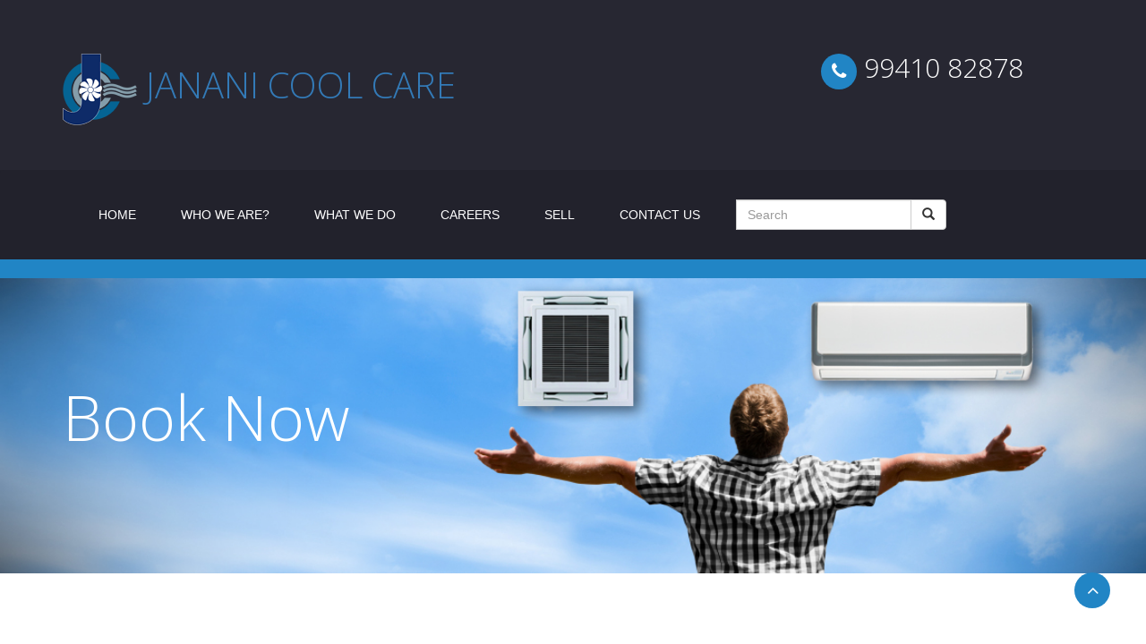

--- FILE ---
content_type: text/html; charset=UTF-8
request_url: https://www.jananicoolcare.com/booknow/hitachi-ac-strange-noises-repair
body_size: 6459
content:
<!DOCTYPE html>
<html prefix="og: http://ogp.me/ns#" lang="en">
    <head>
        <meta charset="utf-8">
        <meta http-equiv="X-UA-Compatible" content="IE=edge">
        <meta http-equiv="Cache-control" content="public">
        <meta name="ROBOTS" content="INDEX, FOLLOW">
        <meta name="viewport" content="width=device-width, initial-scale=1">
        <meta name="msvalidate.01" content="3920252B622021B8A39139156DABEFE4" />
        <link rel="shortcut icon" type="image/x-icon" href="/favicon.ico">
                    <title>AC repair installation service in chennai | Janani Cool care</title>
            <meta property="og:title" content="AC repair installation service in chennai | Janani Cool Care"/>
            <meta name="twitter:title" content="AC repair installation service in chennai | Janani Cool Care" />
                    <link rel="canonical" title="AC Repair and Installation Services in Chennai. - Janani Cool Care" href="https://www.jananicoolcare.com/booknow/hitachi-ac-strange-noises-repair"/>
            <meta property="og:url" content="https://www.jananicoolcare.com/booknow/hitachi-ac-strange-noises-repair"/>
        		        
        <meta property="fb:app_id" content="2181398668752403"/>
        <meta property="og:type" content="LocalBusiness"/>
        <meta property="og:site_name" content="JananiCoolCare.com"/>
        
        <meta name="twitter:card" content="summary" />
        <meta name="twitter:site" content="@CareJanani" />
        <meta name="twitter:image" content="https://www.jananicoolcare.com/assets/images/jcc-logo-cw.png" />
        <meta name="twitter:creator" content="@CareJanani" />
        
        <!-- <link rel="publisher" href="https://plus.google.com/+Quotemykaam/about"/> -->
        <!-- Bootstrap -->
        <link href="https://www.jananicoolcare.com/assets/css/base.min.css" rel="stylesheet">
        <link href="https://www.jananicoolcare.com/assets/lib/font-awesome/css/font-awesome.min.css" rel="stylesheet">
        <link href="https://www.jananicoolcare.com/assets/lib/bootstrap/css/bootstrap.min.css" rel="stylesheet">

        <!-- dynamic css start -->
                        <link rel="stylesheet" href="https://www.jananicoolcare.com/assets/lib/owl-carousel/owl.carousel.css" type="text/css" />
                                <link rel="stylesheet" href="https://www.jananicoolcare.com/assets/lib/owl-carousel/owl.theme.css" type="text/css" />
                                <link rel="stylesheet" href="https://www.jananicoolcare.com/assets/lib/plugins/datepicker/datepicker3.css" type="text/css" />
                        <!-- jQuery (necessary for Bootstrap's JavaScript plugins) -->
        <script src="https://www.jananicoolcare.com/assets/lib/jquery/jquery.min.js"></script>
        <!-- Include all compiled plugins (below), or include individual files as needed -->
        <script src="https://www.jananicoolcare.com/assets/lib/bootstrap/js/bootstrap.min.js"></script>
        <script src="https://www.jananicoolcare.com/assets/lib/plugins/modernizr/modernizr.js"></script>        

        <!-- HTML5 shim and Respond.js for IE8 support of HTML5 elements and media queries -->
        <!-- WARNING: Respond.js doesn't work if you view the page via file:// -->
        <!--[if lt IE 9]>
          <script src="https://www.jananicoolcare.com/assets/lib/html5shiv.js"></script>
          <script src="https://www.jananicoolcare.com/assets/lib/respond.min.js"></script>
        <![endif]-->
        <script type="application/ld+json">
{
  "@context": "https://schema.org",
  "@type": "HVACBusiness",
  "@id": "https://www.jananicoolcare.com/#business",
  "name": "Janani Cool Care",
  "url": "https://www.jananicoolcare.com/",
  "image": [
    "https://www.jananicoolcare.com/assets/images/jcc-logo-cw.png"
  ],
  "telephone": "+91-9941082878",
  "priceRange": "₹₹",
  "description": "Janani Cool Care specializes in repair, installation and maintenance of air conditioners, refrigerators, washing machines and other home appliances in Tambaram, Chennai.",
  "address": {
    "@type": "PostalAddress",
    "streetAddress": "Balaji Nagar, Narmadha Street",
    "addressLocality": "Tambaram",
    "addressRegion": "TN",
    "postalCode": "600059",
    "addressCountry": "IN"
  },
  "geo": {
    "@type": "GeoCoordinates",
    "latitude": 12.913961,
    "longitude": 80.104574
  },
  "openingHoursSpecification": [
    {
      "@type": "OpeningHoursSpecification",
      "dayOfWeek": [
        "Monday","Tuesday","Wednesday","Thursday","Friday","Saturday"
      ],
      "opens": "10:00",
      "closes": "20:30"
    }
  ],
  "areaServed": {
    "@type": "AdministrativeArea",
    "name": "Chennai"
  },
  "makesOffer": {
    "@type": "Offer",
    "itemOffered": {
      "@type": "Service",
      "name": "AC Repair and Appliance Services"
    }
  },
  "sameAs": [
    "https://www.facebook.com/jananicoolsolution/",
    "https://twitter.com/CareJanani",
    "https://in.linkedin.com/company/janani-cool-care",
    "https://www.instagram.com/jananicoolcare/",
    "https://in.pinterest.com/jananicoolcare/"    
  ] 
}
</script>
<script type="application/ld+json">
	{
	"@context": "https://schema.org",
	"@type": "WebSite",
	"url": "https://www.jananicoolcare.com/",
	"potentialAction": {
	"@type": "SearchAction",
	"target": "https://www.jananicoolcare.com/search?q={q}",
	"query-input": "required name=q"
	}
	}
</script>
                    <!-- Google Analytics Code-->
            <script>
                (function (i, s, o, g, r, a, m) {
                    i['GoogleAnalyticsObject'] = r;
                    i[r] = i[r] || function () {
                        (i[r].q = i[r].q || []).push(arguments)
                    }, i[r].l = 1 * new Date();
                    a = s.createElement(o),
                            m = s.getElementsByTagName(o)[0];
                    a.async = 1;
                    a.src = g;
                    m.parentNode.insertBefore(a, m)
                })(window, document, 'script', 'https://www.google-analytics.com/analytics.js', 'ga');

                ga('create', 'UA-85517729-1', 'auto');
                ga('send', 'pageview');

            </script>
            <!-- End Google Analytics Code-->
            <!-- Clarity Analytics Code-->
            <script type="text/javascript">
                (function(c,l,a,r,i,t,y){
                    c[a]=c[a]||function(){(c[a].q=c[a].q||[]).push(arguments)};
                    t=l.createElement(r);t.async=1;t.src="https://www.clarity.ms/tag/"+i;
                    y=l.getElementsByTagName(r)[0];y.parentNode.insertBefore(t,y);
                })(window, document, "clarity", "script", "l312ypyfrq");
            </script>
            <!-- End Clarity Analytics Code-->
                        <!-- Google Tag Manager -->
            <script>(function (w, d, s, l, i) {
                    w[l] = w[l] || [];
                    w[l].push({'gtm.start':
                                new Date().getTime(), event: 'gtm.js'});
                    var f = d.getElementsByTagName(s)[0],
                            j = d.createElement(s), dl = l != 'dataLayer' ? '&l=' + l : '';
                    j.async = true;
                    j.src =
                            'https://www.googletagmanager.com/gtm.js?id=' + i + dl;
                    f.parentNode.insertBefore(j, f);
                })(window, document, 'script', 'dataLayer', 'GTM-KTCGZ3B');</script>
            <!-- End Google Tag Manager -->
                        <!-- Facebook Pixel Code -->
            <script>
                !function (f, b, e, v, n, t, s) {
                    if (f.fbq)
                        return;
                    n = f.fbq = function () {
                        n.callMethod ?
                                n.callMethod.apply(n, arguments) : n.queue.push(arguments)
                    };
                    if (!f._fbq)
                        f._fbq = n;
                    n.push = n;
                    n.loaded = !0;
                    n.version = '2.0';
                    n.queue = [];
                    t = b.createElement(e);
                    t.async = !0;
                    t.src = v;
                    s = b.getElementsByTagName(e)[0];
                    s.parentNode.insertBefore(t, s)
                }(window,
                        document, 'script', 'https://connect.facebook.net/en_US/fbevents.js');
                fbq('init', '2181398668752403'); // Insert your pixel ID here.
                fbq('track', 'PageView');
            </script>
            <noscript>
        <img height="1" width="1" style="display:none" src="https://www.facebook.com/tr?id=2181398668752403&ev=PageView&noscript=1"/>
        </noscript>
        <!-- DO NOT MODIFY -->
        <!-- End Facebook Pixel Code -->
        
</head>
<body>
            <!-- Google Tag Manager (noscript) -->
        <noscript>
        <iframe src="https://www.googletagmanager.com/ns.html?id=GTM-KTCGZ3B" height="0" width="0" style="display:none;visibility:hidden"></iframe>
        </noscript>
        <!-- End Google Tag Manager (noscript) -->
            <header>
        <div class="container">
            <div class="row">
                <div class="col-lg-8 col-md-8 col-sm-7">
                    <h1>
                        <img src="https://www.jananicoolcare.com/assets/images/jcc-logo-cw.png" alt="JananiCoolCare" title="JannaiCoolCare">
                        <a class="branding" href="https://www.jananicoolcare.com/">Janani cool care</a>
                    </h1>
                </div>
                <div class="col-lg-4 col-md-4 col-sm-5 hidden-xs">                        
                    <p class="call_num"><a class="fa fa-phone" href="tel:9677082808"></a> 99410 82878</p>
                </div>
            </div>
        </div>
    </header>
    <section id="nav_sec">            
        <nav class="navbar navbar-default navbar-wrapper">
            <div class="container">
                <!-- Brand and toggle get grouped for better mobile display -->
                <div class="navbar-header">
                    <button type="button" class="navbar-toggle collapsed" data-toggle="collapse" data-target="#bs-example-navbar-collapse-1" aria-expanded="false">
                        <span class="sr-only">Toggle navigation</span>
                        <span class="icon-bar"></span>
                        <span class="icon-bar"></span>
                        <span class="icon-bar"></span>
                    </button>
                    <a class="navbar-brand visible-xs" href="tel:99410 82878">Call: 99410 82878</a>
                </div>
                <!-- Collect the nav links, forms, and other content for toggling -->
                <div class="collapse navbar-collapse" id="bs-example-navbar-collapse-1">
                    <ul class="nav navbar-nav">
                                                    <li class=""><a href="https://www.jananicoolcare.com/">Home <span class="sr-only">(current)</span></a></li>
                                                        <li><a href="https://www.jananicoolcare.com/about">Who We Are?</a></li>
                                                        <li><a href="https://www.jananicoolcare.com/services">What We Do</a></li>
                                                        <li><a href="https://www.jananicoolcare.com/careers">Careers</a></li>
                                                        <li><a href="https://www.jananicoolcare.com/sell-ac">Sell</a></li>
                                                        <li><a href="https://www.jananicoolcare.com/contact">Contact Us</a></li>
                                                </ul>
                    <form class="navbar-form navbar-left" action="https://www.jananicoolcare.com/search" method="get">                        
                        <div class="input-group">
                            <input type="text" class="form-control" placeholder="Search" name="q" id="srch-term">
                            <div class="input-group-btn">
                                <button class="btn btn-default" type="submit"><i class="glyphicon glyphicon-search"></i></button>
                            </div>
                        </div>                        
                    </form>
                                        <style type="text/css">
                        .gcsc-branding{
                            display: none !important;
                        }
                        .gsc-table-result{
                            margin-left: 8px !important;
                        }
                    </style>
                </div><!-- /.navbar-collapse -->
            </div><!-- /.container-fluid -->
        </nav>
    </section>

<section id="booknow_sec">
    <div class="sec_box">
        <div class="container">
            <h2>Book Now </h2>
        </div>
    </div>
</section>
<section id="doorstep_sec" class="bg_white">
    <div class="container">
        <h2 class="black">Hitachi ac strange noises repair | <span class="sub_title">Call Us</span></h2>
		        <p>Air conditioner repair and installation service call : 99410 82878</p>
        <p>We are doing AC Service in Chennai, if you looking for Air Conditioner Service Center in Chennai, JANANI COOL CARE is your right choice. We offer "Door Step" Services and repairs for all brands of Air conditioners including "HVAC and Split ac BLUESTAR, GODREJ, ONIDA, WHIRLPOOL, SAMSUNG, VIDEOCON, VOLTAS, LG, DAIKIN", etc. We also offer services for imported and domestic brands of air conditioners.</p>
		        <div class="book_now_area">
            <form action="https://www.jananicoolcare.com/booknow/hitachi-ac-strange-noises-repair" class="form-horizontal" id="frm_contact" name="frm_contact" method="post" accept-charset="utf-8">
                <div class="row">
                    <div class="col-md-6">
                        <div class="form-group">
                            <div class="col-sm-12">
                                <input type="text" class="form-control" id="txtname" name="txtname" placeholder="Name" value="" size="20">
                            </div>
                        </div>
                        <div class="form-group">
                            <div class="col-sm-12">
                                <input type="email" class="form-control" id="txtemail" name="txtemail" placeholder="Email" value="" size="30">
                            </div>
                        </div>
                        <div class="form-group">
                            <div class="col-sm-12">
                                <input type="text" class="form-control" id="txtphone" name="txtphone" placeholder="Phone" value="" size="15">
                            </div>
                        </div>
                        <div class="form-group">
                            <div class="col-sm-12">
                                <select class="form-control" name="sltstype" id="sltstype">
                                    <option value="0">Select Service Type</option>
                                    <option value="1">Sales</option>
                                    <option value="2">Service</option>
                                    <option value="3">Complaint</option>
                                    <option value="4">Installation</option>
                                </select>
                            </div>
                        </div>
                        <div class="form-group">
                            <div class="col-sm-12">
                                <input type="text" class="form-control" id="txtprefdate" name="txtprefdate" placeholder="Preffered Date" value="" size="15">
                                <input  type="hidden" name="page_head" id="page_head" value="Hitachi ac strange noises repair"/>
                            </div>
                        </div>
                    </div>
                    <div class="col-md-6">                                                
                        <div class="form-group">
                            <div class="col-sm-12">
                                <textarea class="form-control" id="txtenquiery" name="txtenquiery" placeholder="Enquiry"></textarea>
                            </div>
                        </div>
                                                <div class="form-group">                            
                            <div class="col-sm-3 col-xs-6" id="load_captcha">
                                <!-- img src="" class="img-responsive" -->
                                <div class="g-recaptcha" data-sitekey="6LfKfS0UAAAAADbQjWJKYv9xP4JRGUNET7tYhkk5" data-theme="light" data-type="image" data-size="normal" ></div>                                <script type="text/javascript" src="https://www.google.com/recaptcha/api.js?render=onload&hl=en" async defer></script>                            </div>
                            <!--div class="col-sm-3 col-xs-6" id="refresh_icon">
                                <i class="fa fa-refresh black" aria-hidden="true"></i> refresh
                            </div-->                            
                        </div>
                        <div class="form-group">
                            <div class="col-sm-12">
                                <input type="submit" class="btn btn-default" value="Submit" id="submit">
                            </div>
                        </div>
                    </div>
                </div>
                </form>                <script type="text/javascript">
                    $(document).ready(function () {
                        $('#refresh_icon').click(function () {
                            $.ajax({
                                method: "POST",
                                url: "https://www.jananicoolcare.com/home/recaptcha",
                                data: {data: 'c'},
                                success: function (msg) {
                                    $('#load_captcha').html('').html(msg);
                                }, beforeSend: function (msg) {
                                    $('#load_captcha').text('please wait...');
                                }
                            });
                        });
                    });
                </script>
                        </div>
    </div>
</section>
<section id="service_sec2" class="bg_gray">
    <div class="container">
        <h2>AC Repair and Installation Service</h2>
        <div class="row">
            <div class="col-lg-12 col-md-12 col-sm-12 col-xs-12">
                                    <ul class="row">
                                                    <li class="col-lg-3 col-md-3 col-sm-6 col-xs-12">
                                <div class="box">
                                    <h4><a href="https://www.jananicoolcare.com/ac-service/Hitachi-AC" target="_blank">Hitachi AC</a></h4>
                                </div>
                            </li>
                                                        <li class="col-lg-3 col-md-3 col-sm-6 col-xs-12">
                                <div class="box">
                                    <h4><a href="https://www.jananicoolcare.com/ac-service/O-General-AC" target="_blank">O General AC</a></h4>
                                </div>
                            </li>
                                                        <li class="col-lg-3 col-md-3 col-sm-6 col-xs-12">
                                <div class="box">
                                    <h4><a href="https://www.jananicoolcare.com/ac-service/Lloyd-AC" target="_blank">Lloyd AC</a></h4>
                                </div>
                            </li>
                                                        <li class="col-lg-3 col-md-3 col-sm-6 col-xs-12">
                                <div class="box">
                                    <h4><a href="https://www.jananicoolcare.com/ac-service/Samsung-AC" target="_blank">Samsung AC</a></h4>
                                </div>
                            </li>
                                                        <li class="col-lg-3 col-md-3 col-sm-6 col-xs-12">
                                <div class="box">
                                    <h4><a href="https://www.jananicoolcare.com/ac-service/LG-AC" target="_blank">LG AC</a></h4>
                                </div>
                            </li>
                                                        <li class="col-lg-3 col-md-3 col-sm-6 col-xs-12">
                                <div class="box">
                                    <h4><a href="https://www.jananicoolcare.com/ac-service/Carrier-AC" target="_blank">Carrier AC</a></h4>
                                </div>
                            </li>
                                                        <li class="col-lg-3 col-md-3 col-sm-6 col-xs-12">
                                <div class="box">
                                    <h4><a href="https://www.jananicoolcare.com/ac-service/Blue-Star-AC" target="_blank">Blue Star AC</a></h4>
                                </div>
                            </li>
                                                        <li class="col-lg-3 col-md-3 col-sm-6 col-xs-12">
                                <div class="box">
                                    <h4><a href="https://www.jananicoolcare.com/ac-service/Voltas-AC" target="_blank">Voltas AC</a></h4>
                                </div>
                            </li>
                                                        <li class="col-lg-3 col-md-3 col-sm-6 col-xs-12">
                                <div class="box">
                                    <h4><a href="https://www.jananicoolcare.com/ac-service/Whirlpool-AC" target="_blank">Whirlpool AC</a></h4>
                                </div>
                            </li>
                                                        <li class="col-lg-3 col-md-3 col-sm-6 col-xs-12">
                                <div class="box">
                                    <h4><a href="https://www.jananicoolcare.com/ac-service/Videocon-AC" target="_blank">Videocon AC</a></h4>
                                </div>
                            </li>
                                                        <li class="col-lg-3 col-md-3 col-sm-6 col-xs-12">
                                <div class="box">
                                    <h4><a href="https://www.jananicoolcare.com/ac-service/Haier-AC" target="_blank">Haier AC</a></h4>
                                </div>
                            </li>
                                                        <li class="col-lg-3 col-md-3 col-sm-6 col-xs-12">
                                <div class="box">
                                    <h4><a href="https://www.jananicoolcare.com/ac-service/Others-AC" target="_blank">Others AC</a></h4>
                                </div>
                            </li>
                                                        <li class="col-lg-3 col-md-3 col-sm-6 col-xs-12">
                                <div class="box">
                                    <h4><a href="https://www.jananicoolcare.com/ac-service/Vestar-AC" target="_blank">Vestar AC</a></h4>
                                </div>
                            </li>
                                                        <li class="col-lg-3 col-md-3 col-sm-6 col-xs-12">
                                <div class="box">
                                    <h4><a href="https://www.jananicoolcare.com/ac-service/Onida-AC" target="_blank">Onida AC</a></h4>
                                </div>
                            </li>
                                                </ul>
                                </div>
        </div>
    </div>
</section>
<script type="application/ld+json">
{
 "@context": "http://schema.org",
 "@type": "WebPage",
    "breadcrumb": "Home > Book Now > Hitachi ac strange noises repair",
    "mainEntity":
       {
          "@type": "Services",             
             "name": "Hitachi ac strange noises repair",
             "description": "Air conditioner repair and installation service call now 99410 82878"
       }
}
</script>
<script type="text/javascript">
    $(document).ready(function () {
        $('#txtprefdate').datepicker({
            startDate: '+0d'
        });        
    });
</script>
<footer>
    <section id="foo_sec">
        <div class="container">
            <div class="row">
                <div class="col-lg-3 col-md-3 col-sm-3 col-xs-6">
                    <div class="title">
                        <h5>Sales</h5>
                    </div>
                    <ul>
                        <li><a href="https://www.jananicoolcare.com/booknow/sell-your-new-ac">New AC</a></li>
                        <li><a href="https://www.jananicoolcare.com/booknow/sell-your-old-ac">Old AC</a></li>
                    </ul>
                </div>
                <div class="col-lg-3 col-md-3 col-sm-3 col-xs-6">
                    <div class="title">
                        <h5>Service</h5>
                    </div>
                    <ul>
                        <li><a href="https://www.jananicoolcare.com/booknow/general-service">General Service</a></li>
                        <li><a href="https://www.jananicoolcare.com/booknow/full-water-wash">Full Water Wash</a></li>
                        <li><a href="https://www.jananicoolcare.com/booknow/rented-ac">Rented AC</a></li>
                    </ul>
                </div>
                <div class="col-lg-3 col-md-3 col-sm-3 col-xs-6">
                    <div class="title">
                        <h5>Complaint</h5>
                    </div>
                    <ul>
                        <li><a href="https://www.jananicoolcare.com/booknow/water-leak-complaint">Water Leak</a></li>
                        <li><a href="https://www.jananicoolcare.com/booknow/gas-leak-complaint">Gas Leak</a></li>
                        <li><a href="https://www.jananicoolcare.com/booknow/not-working-complaint">Not Working</a></li>
                    </ul>
                </div>
                <div class="col-lg-3 col-md-3 col-sm-3 col-xs-6">
                    <div class="title">
                        <h5>Installation</h5>
                    </div>
                    <ul>
                        <li><a href="https://www.jananicoolcare.com/booknow/split-ac-installation">Split AC</a></li>
                        <li><a href="https://www.jananicoolcare.com/booknow/window-ac-installation">Window AC</a></li>
                        <li><a href="https://www.jananicoolcare.com/booknow/cassette-ac-installation">Cassette AC</a></li>
                        <li><a href="https://www.jananicoolcare.com/booknow/package-unit-installation">Package Unit</a></li>
                        <li><a href="https://www.jananicoolcare.com/booknow/ductable-ac-service">Ductable AC </a></li>
                        <li><a href="https://www.jananicoolcare.com/booknow/dx-unit-installation">'Dx' Unit</a></li>
                    </ul>
                </div>
            </div>
        </div>
    </section>
    <section id="foo_sec2">
        <div class="container">        
            <div class="row">
                <div class="col-sm-5 col-xs-12">
                    <p>Copyright &copy; 2026 Janani Cool Care.</p>
                </div>
                <div class="col-sm-7 col-xs-12">
                    <div class="foo_term_ul">
                        <ul>
                            <li><a href="https://www.jananicoolcare.com/terms">Terms & conditions</a></li>
                            <li><a href="https://www.jananicoolcare.com/privacy-policy">Privacy Policy</a></li>
                            <li><a href="https://www.jananicoolcare.com/cancellation-policy">Cancellation & Refund</a></li>
                            <li><a href="https://www.jananicoolcare.com/shipping-policy">Shipping & Delivery</a></li>  
                                                        <li><a target="_blank" href="https://www.facebook.com/jananicoolsolution/"><i class="fa fa-facebook-square" aria-hidden="true"></i></a></li>
                            <li><a target="_blank" href="https://twitter.com/CareJanani"><i class="fa fa-twitter-square" aria-hidden="true"></i></a></li>
                        </ul>
                    </div>
                </div>
            </div>
        </div>
    </section>
</footer>
<a href="javascript:void(0);" id="to-top" class="to-top fa fa-angle-up" style="display: block;"></a>

<!-- dynamic js start -->
        <script type="text/javascript" src="https://www.jananicoolcare.com/assets/lib/owl-carousel/owl.carousel.js"></script>
                <script type="text/javascript" src="https://www.jananicoolcare.com/assets/lib/plugins/datepicker/bootstrap-datepicker.js"></script>
        <script src="https://www.jananicoolcare.com/assets/lib/plugins/scrolltofixed/jquery-scrolltofixed-min.js"></script>
<link href="https://www.jananicoolcare.com/assets/lib/plugins/aos/css/aos.css" rel="stylesheet">
<script src="https://www.jananicoolcare.com/assets/lib/plugins/aos/js/aos.js"></script>
<script type="text/javascript">
    $(document).ready(function () {
        $('.to-top').click(function () {
            $("html, body").animate({scrollTop: 0}, "slow");
            return false;
        });
        $('.navbar-wrapper').scrollToFixed();
        AOS.init({
            duration: 1200
        });
    });
</script>
    <!-- Google Code for Remarketing Tag -->
    <!--------------------------------------------------
    Remarketing tags may not be associated with personally identifiable information or placed on pages related to sensitive categories. See more information and instructions on how to setup the tag on: http://google.com/ads/remarketingsetup
    --------------------------------------------------->
    <script type="text/javascript">
        /* <![CDATA[ */
        var google_conversion_id = 869239318;
        var google_custom_params = window.google_tag_params;
        var google_remarketing_only = true;
        /* ]]> */
    </script>
    <script type="text/javascript" src="//www.googleadservices.com/pagead/conversion.js">
    </script>
    <noscript>
    <div style="display:inline;">
        <img height="1" width="1" style="border-style:none;" alt="" src="//googleads.g.doubleclick.net/pagead/viewthroughconversion/869239318/?guid=ON&amp;script=0"/>
    </div>
    </noscript>
    </body>
</html>


--- FILE ---
content_type: text/html; charset=utf-8
request_url: https://www.google.com/recaptcha/api2/anchor?ar=1&k=6LfKfS0UAAAAADbQjWJKYv9xP4JRGUNET7tYhkk5&co=aHR0cHM6Ly93d3cuamFuYW5pY29vbGNhcmUuY29tOjQ0Mw..&hl=en&type=image&v=PoyoqOPhxBO7pBk68S4YbpHZ&theme=light&size=normal&anchor-ms=20000&execute-ms=30000&cb=9dn4wsjhshzi
body_size: 50212
content:
<!DOCTYPE HTML><html dir="ltr" lang="en"><head><meta http-equiv="Content-Type" content="text/html; charset=UTF-8">
<meta http-equiv="X-UA-Compatible" content="IE=edge">
<title>reCAPTCHA</title>
<style type="text/css">
/* cyrillic-ext */
@font-face {
  font-family: 'Roboto';
  font-style: normal;
  font-weight: 400;
  font-stretch: 100%;
  src: url(//fonts.gstatic.com/s/roboto/v48/KFO7CnqEu92Fr1ME7kSn66aGLdTylUAMa3GUBHMdazTgWw.woff2) format('woff2');
  unicode-range: U+0460-052F, U+1C80-1C8A, U+20B4, U+2DE0-2DFF, U+A640-A69F, U+FE2E-FE2F;
}
/* cyrillic */
@font-face {
  font-family: 'Roboto';
  font-style: normal;
  font-weight: 400;
  font-stretch: 100%;
  src: url(//fonts.gstatic.com/s/roboto/v48/KFO7CnqEu92Fr1ME7kSn66aGLdTylUAMa3iUBHMdazTgWw.woff2) format('woff2');
  unicode-range: U+0301, U+0400-045F, U+0490-0491, U+04B0-04B1, U+2116;
}
/* greek-ext */
@font-face {
  font-family: 'Roboto';
  font-style: normal;
  font-weight: 400;
  font-stretch: 100%;
  src: url(//fonts.gstatic.com/s/roboto/v48/KFO7CnqEu92Fr1ME7kSn66aGLdTylUAMa3CUBHMdazTgWw.woff2) format('woff2');
  unicode-range: U+1F00-1FFF;
}
/* greek */
@font-face {
  font-family: 'Roboto';
  font-style: normal;
  font-weight: 400;
  font-stretch: 100%;
  src: url(//fonts.gstatic.com/s/roboto/v48/KFO7CnqEu92Fr1ME7kSn66aGLdTylUAMa3-UBHMdazTgWw.woff2) format('woff2');
  unicode-range: U+0370-0377, U+037A-037F, U+0384-038A, U+038C, U+038E-03A1, U+03A3-03FF;
}
/* math */
@font-face {
  font-family: 'Roboto';
  font-style: normal;
  font-weight: 400;
  font-stretch: 100%;
  src: url(//fonts.gstatic.com/s/roboto/v48/KFO7CnqEu92Fr1ME7kSn66aGLdTylUAMawCUBHMdazTgWw.woff2) format('woff2');
  unicode-range: U+0302-0303, U+0305, U+0307-0308, U+0310, U+0312, U+0315, U+031A, U+0326-0327, U+032C, U+032F-0330, U+0332-0333, U+0338, U+033A, U+0346, U+034D, U+0391-03A1, U+03A3-03A9, U+03B1-03C9, U+03D1, U+03D5-03D6, U+03F0-03F1, U+03F4-03F5, U+2016-2017, U+2034-2038, U+203C, U+2040, U+2043, U+2047, U+2050, U+2057, U+205F, U+2070-2071, U+2074-208E, U+2090-209C, U+20D0-20DC, U+20E1, U+20E5-20EF, U+2100-2112, U+2114-2115, U+2117-2121, U+2123-214F, U+2190, U+2192, U+2194-21AE, U+21B0-21E5, U+21F1-21F2, U+21F4-2211, U+2213-2214, U+2216-22FF, U+2308-230B, U+2310, U+2319, U+231C-2321, U+2336-237A, U+237C, U+2395, U+239B-23B7, U+23D0, U+23DC-23E1, U+2474-2475, U+25AF, U+25B3, U+25B7, U+25BD, U+25C1, U+25CA, U+25CC, U+25FB, U+266D-266F, U+27C0-27FF, U+2900-2AFF, U+2B0E-2B11, U+2B30-2B4C, U+2BFE, U+3030, U+FF5B, U+FF5D, U+1D400-1D7FF, U+1EE00-1EEFF;
}
/* symbols */
@font-face {
  font-family: 'Roboto';
  font-style: normal;
  font-weight: 400;
  font-stretch: 100%;
  src: url(//fonts.gstatic.com/s/roboto/v48/KFO7CnqEu92Fr1ME7kSn66aGLdTylUAMaxKUBHMdazTgWw.woff2) format('woff2');
  unicode-range: U+0001-000C, U+000E-001F, U+007F-009F, U+20DD-20E0, U+20E2-20E4, U+2150-218F, U+2190, U+2192, U+2194-2199, U+21AF, U+21E6-21F0, U+21F3, U+2218-2219, U+2299, U+22C4-22C6, U+2300-243F, U+2440-244A, U+2460-24FF, U+25A0-27BF, U+2800-28FF, U+2921-2922, U+2981, U+29BF, U+29EB, U+2B00-2BFF, U+4DC0-4DFF, U+FFF9-FFFB, U+10140-1018E, U+10190-1019C, U+101A0, U+101D0-101FD, U+102E0-102FB, U+10E60-10E7E, U+1D2C0-1D2D3, U+1D2E0-1D37F, U+1F000-1F0FF, U+1F100-1F1AD, U+1F1E6-1F1FF, U+1F30D-1F30F, U+1F315, U+1F31C, U+1F31E, U+1F320-1F32C, U+1F336, U+1F378, U+1F37D, U+1F382, U+1F393-1F39F, U+1F3A7-1F3A8, U+1F3AC-1F3AF, U+1F3C2, U+1F3C4-1F3C6, U+1F3CA-1F3CE, U+1F3D4-1F3E0, U+1F3ED, U+1F3F1-1F3F3, U+1F3F5-1F3F7, U+1F408, U+1F415, U+1F41F, U+1F426, U+1F43F, U+1F441-1F442, U+1F444, U+1F446-1F449, U+1F44C-1F44E, U+1F453, U+1F46A, U+1F47D, U+1F4A3, U+1F4B0, U+1F4B3, U+1F4B9, U+1F4BB, U+1F4BF, U+1F4C8-1F4CB, U+1F4D6, U+1F4DA, U+1F4DF, U+1F4E3-1F4E6, U+1F4EA-1F4ED, U+1F4F7, U+1F4F9-1F4FB, U+1F4FD-1F4FE, U+1F503, U+1F507-1F50B, U+1F50D, U+1F512-1F513, U+1F53E-1F54A, U+1F54F-1F5FA, U+1F610, U+1F650-1F67F, U+1F687, U+1F68D, U+1F691, U+1F694, U+1F698, U+1F6AD, U+1F6B2, U+1F6B9-1F6BA, U+1F6BC, U+1F6C6-1F6CF, U+1F6D3-1F6D7, U+1F6E0-1F6EA, U+1F6F0-1F6F3, U+1F6F7-1F6FC, U+1F700-1F7FF, U+1F800-1F80B, U+1F810-1F847, U+1F850-1F859, U+1F860-1F887, U+1F890-1F8AD, U+1F8B0-1F8BB, U+1F8C0-1F8C1, U+1F900-1F90B, U+1F93B, U+1F946, U+1F984, U+1F996, U+1F9E9, U+1FA00-1FA6F, U+1FA70-1FA7C, U+1FA80-1FA89, U+1FA8F-1FAC6, U+1FACE-1FADC, U+1FADF-1FAE9, U+1FAF0-1FAF8, U+1FB00-1FBFF;
}
/* vietnamese */
@font-face {
  font-family: 'Roboto';
  font-style: normal;
  font-weight: 400;
  font-stretch: 100%;
  src: url(//fonts.gstatic.com/s/roboto/v48/KFO7CnqEu92Fr1ME7kSn66aGLdTylUAMa3OUBHMdazTgWw.woff2) format('woff2');
  unicode-range: U+0102-0103, U+0110-0111, U+0128-0129, U+0168-0169, U+01A0-01A1, U+01AF-01B0, U+0300-0301, U+0303-0304, U+0308-0309, U+0323, U+0329, U+1EA0-1EF9, U+20AB;
}
/* latin-ext */
@font-face {
  font-family: 'Roboto';
  font-style: normal;
  font-weight: 400;
  font-stretch: 100%;
  src: url(//fonts.gstatic.com/s/roboto/v48/KFO7CnqEu92Fr1ME7kSn66aGLdTylUAMa3KUBHMdazTgWw.woff2) format('woff2');
  unicode-range: U+0100-02BA, U+02BD-02C5, U+02C7-02CC, U+02CE-02D7, U+02DD-02FF, U+0304, U+0308, U+0329, U+1D00-1DBF, U+1E00-1E9F, U+1EF2-1EFF, U+2020, U+20A0-20AB, U+20AD-20C0, U+2113, U+2C60-2C7F, U+A720-A7FF;
}
/* latin */
@font-face {
  font-family: 'Roboto';
  font-style: normal;
  font-weight: 400;
  font-stretch: 100%;
  src: url(//fonts.gstatic.com/s/roboto/v48/KFO7CnqEu92Fr1ME7kSn66aGLdTylUAMa3yUBHMdazQ.woff2) format('woff2');
  unicode-range: U+0000-00FF, U+0131, U+0152-0153, U+02BB-02BC, U+02C6, U+02DA, U+02DC, U+0304, U+0308, U+0329, U+2000-206F, U+20AC, U+2122, U+2191, U+2193, U+2212, U+2215, U+FEFF, U+FFFD;
}
/* cyrillic-ext */
@font-face {
  font-family: 'Roboto';
  font-style: normal;
  font-weight: 500;
  font-stretch: 100%;
  src: url(//fonts.gstatic.com/s/roboto/v48/KFO7CnqEu92Fr1ME7kSn66aGLdTylUAMa3GUBHMdazTgWw.woff2) format('woff2');
  unicode-range: U+0460-052F, U+1C80-1C8A, U+20B4, U+2DE0-2DFF, U+A640-A69F, U+FE2E-FE2F;
}
/* cyrillic */
@font-face {
  font-family: 'Roboto';
  font-style: normal;
  font-weight: 500;
  font-stretch: 100%;
  src: url(//fonts.gstatic.com/s/roboto/v48/KFO7CnqEu92Fr1ME7kSn66aGLdTylUAMa3iUBHMdazTgWw.woff2) format('woff2');
  unicode-range: U+0301, U+0400-045F, U+0490-0491, U+04B0-04B1, U+2116;
}
/* greek-ext */
@font-face {
  font-family: 'Roboto';
  font-style: normal;
  font-weight: 500;
  font-stretch: 100%;
  src: url(//fonts.gstatic.com/s/roboto/v48/KFO7CnqEu92Fr1ME7kSn66aGLdTylUAMa3CUBHMdazTgWw.woff2) format('woff2');
  unicode-range: U+1F00-1FFF;
}
/* greek */
@font-face {
  font-family: 'Roboto';
  font-style: normal;
  font-weight: 500;
  font-stretch: 100%;
  src: url(//fonts.gstatic.com/s/roboto/v48/KFO7CnqEu92Fr1ME7kSn66aGLdTylUAMa3-UBHMdazTgWw.woff2) format('woff2');
  unicode-range: U+0370-0377, U+037A-037F, U+0384-038A, U+038C, U+038E-03A1, U+03A3-03FF;
}
/* math */
@font-face {
  font-family: 'Roboto';
  font-style: normal;
  font-weight: 500;
  font-stretch: 100%;
  src: url(//fonts.gstatic.com/s/roboto/v48/KFO7CnqEu92Fr1ME7kSn66aGLdTylUAMawCUBHMdazTgWw.woff2) format('woff2');
  unicode-range: U+0302-0303, U+0305, U+0307-0308, U+0310, U+0312, U+0315, U+031A, U+0326-0327, U+032C, U+032F-0330, U+0332-0333, U+0338, U+033A, U+0346, U+034D, U+0391-03A1, U+03A3-03A9, U+03B1-03C9, U+03D1, U+03D5-03D6, U+03F0-03F1, U+03F4-03F5, U+2016-2017, U+2034-2038, U+203C, U+2040, U+2043, U+2047, U+2050, U+2057, U+205F, U+2070-2071, U+2074-208E, U+2090-209C, U+20D0-20DC, U+20E1, U+20E5-20EF, U+2100-2112, U+2114-2115, U+2117-2121, U+2123-214F, U+2190, U+2192, U+2194-21AE, U+21B0-21E5, U+21F1-21F2, U+21F4-2211, U+2213-2214, U+2216-22FF, U+2308-230B, U+2310, U+2319, U+231C-2321, U+2336-237A, U+237C, U+2395, U+239B-23B7, U+23D0, U+23DC-23E1, U+2474-2475, U+25AF, U+25B3, U+25B7, U+25BD, U+25C1, U+25CA, U+25CC, U+25FB, U+266D-266F, U+27C0-27FF, U+2900-2AFF, U+2B0E-2B11, U+2B30-2B4C, U+2BFE, U+3030, U+FF5B, U+FF5D, U+1D400-1D7FF, U+1EE00-1EEFF;
}
/* symbols */
@font-face {
  font-family: 'Roboto';
  font-style: normal;
  font-weight: 500;
  font-stretch: 100%;
  src: url(//fonts.gstatic.com/s/roboto/v48/KFO7CnqEu92Fr1ME7kSn66aGLdTylUAMaxKUBHMdazTgWw.woff2) format('woff2');
  unicode-range: U+0001-000C, U+000E-001F, U+007F-009F, U+20DD-20E0, U+20E2-20E4, U+2150-218F, U+2190, U+2192, U+2194-2199, U+21AF, U+21E6-21F0, U+21F3, U+2218-2219, U+2299, U+22C4-22C6, U+2300-243F, U+2440-244A, U+2460-24FF, U+25A0-27BF, U+2800-28FF, U+2921-2922, U+2981, U+29BF, U+29EB, U+2B00-2BFF, U+4DC0-4DFF, U+FFF9-FFFB, U+10140-1018E, U+10190-1019C, U+101A0, U+101D0-101FD, U+102E0-102FB, U+10E60-10E7E, U+1D2C0-1D2D3, U+1D2E0-1D37F, U+1F000-1F0FF, U+1F100-1F1AD, U+1F1E6-1F1FF, U+1F30D-1F30F, U+1F315, U+1F31C, U+1F31E, U+1F320-1F32C, U+1F336, U+1F378, U+1F37D, U+1F382, U+1F393-1F39F, U+1F3A7-1F3A8, U+1F3AC-1F3AF, U+1F3C2, U+1F3C4-1F3C6, U+1F3CA-1F3CE, U+1F3D4-1F3E0, U+1F3ED, U+1F3F1-1F3F3, U+1F3F5-1F3F7, U+1F408, U+1F415, U+1F41F, U+1F426, U+1F43F, U+1F441-1F442, U+1F444, U+1F446-1F449, U+1F44C-1F44E, U+1F453, U+1F46A, U+1F47D, U+1F4A3, U+1F4B0, U+1F4B3, U+1F4B9, U+1F4BB, U+1F4BF, U+1F4C8-1F4CB, U+1F4D6, U+1F4DA, U+1F4DF, U+1F4E3-1F4E6, U+1F4EA-1F4ED, U+1F4F7, U+1F4F9-1F4FB, U+1F4FD-1F4FE, U+1F503, U+1F507-1F50B, U+1F50D, U+1F512-1F513, U+1F53E-1F54A, U+1F54F-1F5FA, U+1F610, U+1F650-1F67F, U+1F687, U+1F68D, U+1F691, U+1F694, U+1F698, U+1F6AD, U+1F6B2, U+1F6B9-1F6BA, U+1F6BC, U+1F6C6-1F6CF, U+1F6D3-1F6D7, U+1F6E0-1F6EA, U+1F6F0-1F6F3, U+1F6F7-1F6FC, U+1F700-1F7FF, U+1F800-1F80B, U+1F810-1F847, U+1F850-1F859, U+1F860-1F887, U+1F890-1F8AD, U+1F8B0-1F8BB, U+1F8C0-1F8C1, U+1F900-1F90B, U+1F93B, U+1F946, U+1F984, U+1F996, U+1F9E9, U+1FA00-1FA6F, U+1FA70-1FA7C, U+1FA80-1FA89, U+1FA8F-1FAC6, U+1FACE-1FADC, U+1FADF-1FAE9, U+1FAF0-1FAF8, U+1FB00-1FBFF;
}
/* vietnamese */
@font-face {
  font-family: 'Roboto';
  font-style: normal;
  font-weight: 500;
  font-stretch: 100%;
  src: url(//fonts.gstatic.com/s/roboto/v48/KFO7CnqEu92Fr1ME7kSn66aGLdTylUAMa3OUBHMdazTgWw.woff2) format('woff2');
  unicode-range: U+0102-0103, U+0110-0111, U+0128-0129, U+0168-0169, U+01A0-01A1, U+01AF-01B0, U+0300-0301, U+0303-0304, U+0308-0309, U+0323, U+0329, U+1EA0-1EF9, U+20AB;
}
/* latin-ext */
@font-face {
  font-family: 'Roboto';
  font-style: normal;
  font-weight: 500;
  font-stretch: 100%;
  src: url(//fonts.gstatic.com/s/roboto/v48/KFO7CnqEu92Fr1ME7kSn66aGLdTylUAMa3KUBHMdazTgWw.woff2) format('woff2');
  unicode-range: U+0100-02BA, U+02BD-02C5, U+02C7-02CC, U+02CE-02D7, U+02DD-02FF, U+0304, U+0308, U+0329, U+1D00-1DBF, U+1E00-1E9F, U+1EF2-1EFF, U+2020, U+20A0-20AB, U+20AD-20C0, U+2113, U+2C60-2C7F, U+A720-A7FF;
}
/* latin */
@font-face {
  font-family: 'Roboto';
  font-style: normal;
  font-weight: 500;
  font-stretch: 100%;
  src: url(//fonts.gstatic.com/s/roboto/v48/KFO7CnqEu92Fr1ME7kSn66aGLdTylUAMa3yUBHMdazQ.woff2) format('woff2');
  unicode-range: U+0000-00FF, U+0131, U+0152-0153, U+02BB-02BC, U+02C6, U+02DA, U+02DC, U+0304, U+0308, U+0329, U+2000-206F, U+20AC, U+2122, U+2191, U+2193, U+2212, U+2215, U+FEFF, U+FFFD;
}
/* cyrillic-ext */
@font-face {
  font-family: 'Roboto';
  font-style: normal;
  font-weight: 900;
  font-stretch: 100%;
  src: url(//fonts.gstatic.com/s/roboto/v48/KFO7CnqEu92Fr1ME7kSn66aGLdTylUAMa3GUBHMdazTgWw.woff2) format('woff2');
  unicode-range: U+0460-052F, U+1C80-1C8A, U+20B4, U+2DE0-2DFF, U+A640-A69F, U+FE2E-FE2F;
}
/* cyrillic */
@font-face {
  font-family: 'Roboto';
  font-style: normal;
  font-weight: 900;
  font-stretch: 100%;
  src: url(//fonts.gstatic.com/s/roboto/v48/KFO7CnqEu92Fr1ME7kSn66aGLdTylUAMa3iUBHMdazTgWw.woff2) format('woff2');
  unicode-range: U+0301, U+0400-045F, U+0490-0491, U+04B0-04B1, U+2116;
}
/* greek-ext */
@font-face {
  font-family: 'Roboto';
  font-style: normal;
  font-weight: 900;
  font-stretch: 100%;
  src: url(//fonts.gstatic.com/s/roboto/v48/KFO7CnqEu92Fr1ME7kSn66aGLdTylUAMa3CUBHMdazTgWw.woff2) format('woff2');
  unicode-range: U+1F00-1FFF;
}
/* greek */
@font-face {
  font-family: 'Roboto';
  font-style: normal;
  font-weight: 900;
  font-stretch: 100%;
  src: url(//fonts.gstatic.com/s/roboto/v48/KFO7CnqEu92Fr1ME7kSn66aGLdTylUAMa3-UBHMdazTgWw.woff2) format('woff2');
  unicode-range: U+0370-0377, U+037A-037F, U+0384-038A, U+038C, U+038E-03A1, U+03A3-03FF;
}
/* math */
@font-face {
  font-family: 'Roboto';
  font-style: normal;
  font-weight: 900;
  font-stretch: 100%;
  src: url(//fonts.gstatic.com/s/roboto/v48/KFO7CnqEu92Fr1ME7kSn66aGLdTylUAMawCUBHMdazTgWw.woff2) format('woff2');
  unicode-range: U+0302-0303, U+0305, U+0307-0308, U+0310, U+0312, U+0315, U+031A, U+0326-0327, U+032C, U+032F-0330, U+0332-0333, U+0338, U+033A, U+0346, U+034D, U+0391-03A1, U+03A3-03A9, U+03B1-03C9, U+03D1, U+03D5-03D6, U+03F0-03F1, U+03F4-03F5, U+2016-2017, U+2034-2038, U+203C, U+2040, U+2043, U+2047, U+2050, U+2057, U+205F, U+2070-2071, U+2074-208E, U+2090-209C, U+20D0-20DC, U+20E1, U+20E5-20EF, U+2100-2112, U+2114-2115, U+2117-2121, U+2123-214F, U+2190, U+2192, U+2194-21AE, U+21B0-21E5, U+21F1-21F2, U+21F4-2211, U+2213-2214, U+2216-22FF, U+2308-230B, U+2310, U+2319, U+231C-2321, U+2336-237A, U+237C, U+2395, U+239B-23B7, U+23D0, U+23DC-23E1, U+2474-2475, U+25AF, U+25B3, U+25B7, U+25BD, U+25C1, U+25CA, U+25CC, U+25FB, U+266D-266F, U+27C0-27FF, U+2900-2AFF, U+2B0E-2B11, U+2B30-2B4C, U+2BFE, U+3030, U+FF5B, U+FF5D, U+1D400-1D7FF, U+1EE00-1EEFF;
}
/* symbols */
@font-face {
  font-family: 'Roboto';
  font-style: normal;
  font-weight: 900;
  font-stretch: 100%;
  src: url(//fonts.gstatic.com/s/roboto/v48/KFO7CnqEu92Fr1ME7kSn66aGLdTylUAMaxKUBHMdazTgWw.woff2) format('woff2');
  unicode-range: U+0001-000C, U+000E-001F, U+007F-009F, U+20DD-20E0, U+20E2-20E4, U+2150-218F, U+2190, U+2192, U+2194-2199, U+21AF, U+21E6-21F0, U+21F3, U+2218-2219, U+2299, U+22C4-22C6, U+2300-243F, U+2440-244A, U+2460-24FF, U+25A0-27BF, U+2800-28FF, U+2921-2922, U+2981, U+29BF, U+29EB, U+2B00-2BFF, U+4DC0-4DFF, U+FFF9-FFFB, U+10140-1018E, U+10190-1019C, U+101A0, U+101D0-101FD, U+102E0-102FB, U+10E60-10E7E, U+1D2C0-1D2D3, U+1D2E0-1D37F, U+1F000-1F0FF, U+1F100-1F1AD, U+1F1E6-1F1FF, U+1F30D-1F30F, U+1F315, U+1F31C, U+1F31E, U+1F320-1F32C, U+1F336, U+1F378, U+1F37D, U+1F382, U+1F393-1F39F, U+1F3A7-1F3A8, U+1F3AC-1F3AF, U+1F3C2, U+1F3C4-1F3C6, U+1F3CA-1F3CE, U+1F3D4-1F3E0, U+1F3ED, U+1F3F1-1F3F3, U+1F3F5-1F3F7, U+1F408, U+1F415, U+1F41F, U+1F426, U+1F43F, U+1F441-1F442, U+1F444, U+1F446-1F449, U+1F44C-1F44E, U+1F453, U+1F46A, U+1F47D, U+1F4A3, U+1F4B0, U+1F4B3, U+1F4B9, U+1F4BB, U+1F4BF, U+1F4C8-1F4CB, U+1F4D6, U+1F4DA, U+1F4DF, U+1F4E3-1F4E6, U+1F4EA-1F4ED, U+1F4F7, U+1F4F9-1F4FB, U+1F4FD-1F4FE, U+1F503, U+1F507-1F50B, U+1F50D, U+1F512-1F513, U+1F53E-1F54A, U+1F54F-1F5FA, U+1F610, U+1F650-1F67F, U+1F687, U+1F68D, U+1F691, U+1F694, U+1F698, U+1F6AD, U+1F6B2, U+1F6B9-1F6BA, U+1F6BC, U+1F6C6-1F6CF, U+1F6D3-1F6D7, U+1F6E0-1F6EA, U+1F6F0-1F6F3, U+1F6F7-1F6FC, U+1F700-1F7FF, U+1F800-1F80B, U+1F810-1F847, U+1F850-1F859, U+1F860-1F887, U+1F890-1F8AD, U+1F8B0-1F8BB, U+1F8C0-1F8C1, U+1F900-1F90B, U+1F93B, U+1F946, U+1F984, U+1F996, U+1F9E9, U+1FA00-1FA6F, U+1FA70-1FA7C, U+1FA80-1FA89, U+1FA8F-1FAC6, U+1FACE-1FADC, U+1FADF-1FAE9, U+1FAF0-1FAF8, U+1FB00-1FBFF;
}
/* vietnamese */
@font-face {
  font-family: 'Roboto';
  font-style: normal;
  font-weight: 900;
  font-stretch: 100%;
  src: url(//fonts.gstatic.com/s/roboto/v48/KFO7CnqEu92Fr1ME7kSn66aGLdTylUAMa3OUBHMdazTgWw.woff2) format('woff2');
  unicode-range: U+0102-0103, U+0110-0111, U+0128-0129, U+0168-0169, U+01A0-01A1, U+01AF-01B0, U+0300-0301, U+0303-0304, U+0308-0309, U+0323, U+0329, U+1EA0-1EF9, U+20AB;
}
/* latin-ext */
@font-face {
  font-family: 'Roboto';
  font-style: normal;
  font-weight: 900;
  font-stretch: 100%;
  src: url(//fonts.gstatic.com/s/roboto/v48/KFO7CnqEu92Fr1ME7kSn66aGLdTylUAMa3KUBHMdazTgWw.woff2) format('woff2');
  unicode-range: U+0100-02BA, U+02BD-02C5, U+02C7-02CC, U+02CE-02D7, U+02DD-02FF, U+0304, U+0308, U+0329, U+1D00-1DBF, U+1E00-1E9F, U+1EF2-1EFF, U+2020, U+20A0-20AB, U+20AD-20C0, U+2113, U+2C60-2C7F, U+A720-A7FF;
}
/* latin */
@font-face {
  font-family: 'Roboto';
  font-style: normal;
  font-weight: 900;
  font-stretch: 100%;
  src: url(//fonts.gstatic.com/s/roboto/v48/KFO7CnqEu92Fr1ME7kSn66aGLdTylUAMa3yUBHMdazQ.woff2) format('woff2');
  unicode-range: U+0000-00FF, U+0131, U+0152-0153, U+02BB-02BC, U+02C6, U+02DA, U+02DC, U+0304, U+0308, U+0329, U+2000-206F, U+20AC, U+2122, U+2191, U+2193, U+2212, U+2215, U+FEFF, U+FFFD;
}

</style>
<link rel="stylesheet" type="text/css" href="https://www.gstatic.com/recaptcha/releases/PoyoqOPhxBO7pBk68S4YbpHZ/styles__ltr.css">
<script nonce="858s0Fz68_ZLJRRI_pZFIQ" type="text/javascript">window['__recaptcha_api'] = 'https://www.google.com/recaptcha/api2/';</script>
<script type="text/javascript" src="https://www.gstatic.com/recaptcha/releases/PoyoqOPhxBO7pBk68S4YbpHZ/recaptcha__en.js" nonce="858s0Fz68_ZLJRRI_pZFIQ">
      
    </script></head>
<body><div id="rc-anchor-alert" class="rc-anchor-alert"></div>
<input type="hidden" id="recaptcha-token" value="[base64]">
<script type="text/javascript" nonce="858s0Fz68_ZLJRRI_pZFIQ">
      recaptcha.anchor.Main.init("[\x22ainput\x22,[\x22bgdata\x22,\x22\x22,\[base64]/[base64]/[base64]/ZyhXLGgpOnEoW04sMjEsbF0sVywwKSxoKSxmYWxzZSxmYWxzZSl9Y2F0Y2goayl7RygzNTgsVyk/[base64]/[base64]/[base64]/[base64]/[base64]/[base64]/[base64]/bmV3IEJbT10oRFswXSk6dz09Mj9uZXcgQltPXShEWzBdLERbMV0pOnc9PTM/bmV3IEJbT10oRFswXSxEWzFdLERbMl0pOnc9PTQ/[base64]/[base64]/[base64]/[base64]/[base64]\\u003d\x22,\[base64]\\u003d\x22,\[base64]/DqcOtwrbCtcKKOQbDq2jDuMONDMO8w6tib0UufwXDq2RFwq/Dm3hubMOjwp/Cl8OOXhQlwrIowqfDqzrDqFYXwo8ZS8O8MB9dw57DilDCtCdcc1vCjQxhacKGLMOXwqXDm1McwoNOWcOrw4rDncKjC8KOw5rDhsKpw5N/w6EtdsKAwr/DtsKzGRlpXcOVcMOIGsOtwqZ4YF1BwpkBw70ofgYoLyTDkn95AcK4em8JQ3k/[base64]/w4TDnhzDlGNRSmTDrjI3Y2w+w77DuSfDhTjDh0XCisOtwr/[base64]/ccOzwpQcw6Mowq1FZ8OyC8K0J8Oib1HCuCNIw6JYw5vCi8KAVxpuZsK/wqAFK0XDplPCnjjDuwZQMiDCkB0vW8KZE8KzTXHCssKnwoHCpH3DocOiw5leajpowqVow7DCmHxRw6zDuVgVcQbDvMKbIjFWw4ZVwoI4w5fCjwRtwrDDnsKUHxIVIVYBw5AqwqzDkjEbSMOweA4IwrLClsOgZsO/[base64]/[base64]/[base64]/[base64]/CtwrChlFiFsOCVEtfw6XDsSXCv8OBwq4qw4FPwqTDrMOvw6xZRUPDoMOgworDg0HDm8KFRcKtw47Ci0rCqk7DucO8w7XDmBx0M8KNCg/CoRPDmMOnw7rCljAAW2HCpkvDtMOeJsK6w4bDvAzCn1jCsy5Qw7rCkMKZVWrCqB00TwLDrsOfesKTKmbDpRLDtMKIccK/MMOiw77DiAoQwp3DoMKfAQkRw7rDhCDDk0dywo1mwoLDt0twFT/Cih3CtDkZG1fDrgnDoXXCuAXDiyMwNT4BMU7DnykWMU8cw4VkQMOreQolb03Dl0NLwoB5dsOWTsOQaV1lb8Otwr7CoEx/[base64]/DhQ3DoAlpw4DCicOnwpHDhixVw4ABbsOwCcODw57CqsOofMOiZ8OUwo/DpsKRccOgZcOoBMO1w4HCpMKqw5oqwqPDkyYzw4xLwpI5w5wBwr7DgxjDpDjDkMOow7DCgW0/wrDDosK6FWBkwofDk2fCkA/Dv0LDtHJgwqgQwrElw4kyHgJEGlpaGsOwQMOzwroTw4/Cj1VpDwEiw4fCr8O9NcOYBlwFwqDDkMKsw53DlsKvwporw6zDisOuJ8KmwrnCkcOfbQEIw6/[base64]/[base64]/Cm0vDi1fCvcKwZcOewogIfcKow4s5UsOtC8OjRQLDssODGHrCowjDssK5YQbChGVIwqodw4jCpsODJx7Dm8K7w5pyw57Cvm/DrgXCgsKnezA2TsKfTsKcwqvDqsKtGMOtJD5yXz4aw7HCv2rCjMOFwrXCucOdW8KlGTLCvjFCwpbCtMOqwoLDhsO+OzfCg1kow4/CiMKYw6dGYT7Cm3Ilw6x7wqLDnyh9G8KCYQrDqcKxwqh5Uy1vbsK1wrpXw43ClcO/wqYjwrnDoQgxw6ZYHMOtCsOMw4wTw43CmcKpw5vDjzNnfy/Di1N9EsODw5HDpHkNdsOnMcKQwpPChyF6BhjDlsKXKgjCox4LAcODwpLDhcKwKW3CuHjCucKMM8O9R0LDusOaF8OlwoLDoxZiwq3CosOiRsKgZMOvworDojIVbwDDi0fCizdww40rw7zClsKIPMKjS8Kdw5BKBWJfw7TCrMKow5bCscO8wogkOUdfKsOYdMOJwr1/VAFfw75+w7fDhMOowo02wqTDqlRCwrzCjxgww6vCvcOhP1TDqcOTwqdLw6HDnzLDkHrDmcK5w4hJwpbChH3DksOrwooGUMOMU1PDm8KQw5RHIMKdG8KpwoBbw6YTCsOEwqtIw58YCg/CoCYKwrR0eBnCqjZsJCjCghLCkmoPwpIZw6PDq18TB8KpcsKHNSHCnsOCwqzCuGhxwrjDlcOwMsOMKsKcfkQawrbCpMK/GcK7w7I6wqY4w6HDiRbCjnQJenIZVcOSw50cb8ONw6jCqMKLw6cjTTZEwrzDpSvChsKlXHVkGEPClh/DoSI9TXxyw7fDuVhSUMKTR8O1AjzCjMOew5bDoBbDq8OmUxXDjMKAw709w5UxYDsNSSfDrcKoNMOdcEdMPsOlw7lnwpzDtiDDr1QlwrbCmsO6AsKNOyXDiSNQwpNBwr7DqMKVSWLChXZ8LMOxwr/[base64]/DlsK6XcOGwrvDpjfDhMOZe1kdDSlUwp3CshvCj8Otwpt2w47Dl8Kpwq3CvsOrw65vP30Nwp5Rw6F4JAZXHMKsHAvChgdrfMOlwoovw41EwoPCsSbCscK/MELDv8Kswr9jwrsnXsKrwrzCv3IuEMKSw7YYX0PDthsrw5rDtzvDlcKKB8KWAsKeMsOow5MWw5nCkMOFIMOvwq/Cs8OwVXpowrkMwqbCg8O9RsOwwqlFwoPDmsKCwpUiRw7ClsKhJMOpT8OrQltxw4NTTnUEwpTDmMKcwqpjAsKIPcOIDMKJwpjDuDDCtRB6w4DDnsO1w4vDvQvCk3VTw7UDbl7ChRVNV8OFw5Vyw6XDuMKQYDglB8OXO8K2wpTDhcOgw5bCj8O1NQ7Dh8OLSMKrw5rDsh/[base64]/[base64]/ClHrCmBjCmsOSwoc5GsOVFWtBw61HJsKrwqh/AMKkw70jwrHDhXjCn8OeH8OyTsKFAMKicsKHS8OSwpAvAy7Ds2jDoiwKwodNwqIeI1gUH8KfM8OtL8OSesOMcsOIwqXCtU/[base64]/[base64]/DssO2d3zDiFQoO2DDo8Kdw6ofQsOtwqM5wrt1w7VRw4TDrcKpVMKQwqRBw4IkSsOnDMKdw6XCscOyCjVxw57ClygefGgifcKaMWJ9wpXDoQXClCtqE8K8JsKVMSDClxHCiMOAw4nCvMK8w5MkMQfDigZ2woF/DBAIAcKxa10qJn7CkD9FF1NEYFpkHGYgMFPDm0ERH8KPw6NIwq7Cm8OsFsOgw5ACw6g4UybCksOTwrdfHinClDdrw5/[base64]/wqk+ZlXCqzzDiGnDh2zDtMObJQPCgRwJw4rCsy/[base64]/OEvCmkhnO8OAw5Fww6/CssOUCsOBLC3Dq1VewrLDtsKnSkJ7w63CrnIvw6DClEXDj8K+w54OH8KjwotqZ8O2DDnDo2pOwrEKw5k7wqrCqhbDl8KyAH/CgS/DoFvDnwHCumxiwrYQWV7CgWPCpVoQdcKtw6nDqsOeID7DuGxQw7TDk8Kjwo8MKn/DlMO2GcOTHMOnw7B8HgrCp8KrZDXDjMKQLg5vT8Kqw5vColHCu8Kdw4nCvAXCsR0cw7HDt8KQCMK8w4XCucKHw6fChhjDhTIYYsO5PWbDk3nDk1NaW8KFBmwIwqpNSS4RfsKGwoDCo8KGIsK/w6/Dpwc4w64jw7/Cgx/DmMKZwqZwwrLCuAnDhQfCi0FQVsK9OkzDjVPDonXCtsOcw54Dw5rCk8OzMn7DjjhJw71dTcKUE03DrWkoWE/DmsKkQQ5Bwqduw51AwqkIwrtcTsKzV8O7w4AEwrkJC8KrLMOiwrYKw5zDqlpHwpl+wpDDl8KYw5/CkQk5w6vCpsOiO8OGw6bCp8OOw6M6RC8WDMOOb8K7KQ0vwoAzJcORwoLCrTofAVzCucKlwq16OsOmXVPDt8K3L0hpwpd6w4jDiFLDllRPVxPCiMK7G8KHwpsdNxV+G10Rb8Kyw4IPOMObAMKYSyVCw6/DlMKcwrMVGWTCkx7Cr8K0FjR/WMKrJivChT/CkVFtQxE0w7HCj8KFwrzCh0XDlsOAwqAJJcK3w43CrmbCq8KCSsKqw6IAXMKzw6DDugHDgg3DicKBwrTDnUbDjsKaZsO2w6/Chm4uA8OuwpVnMMKfdRlRbsKAw58AwqV3w4PDkHQ/woLDu1hrNCR+JMK8GQkeCn/[base64]/DtyDCoFrDox0+KMK8wrUIwpsvw5UYUMKYXMO6wr/Dg8OrZD3CvHPDtcOHw4vChnjCocK6wqFHwo1wwqMjwqteasO4BlfDlcORaVQKGsKRw48Fehk1wpwLwoLCtzIefcORw7E+w5VZasOXV8Kww47DhcKYOCLCsXnCvwPDkMOud8KCwqcxKCXCojbCqsO7wojCiMK8w7XCg1HCoMOKwrPDsMOvwqnDpMOALMOUZmQOax/CicKHwpjDgxhrAxoGGcOHABkZwrDDhxDDscOwwqbCsMOMw5LDoB/DiSJKw5XChBvDlWszw67DlsKqfMKQw4DDucODw4VUwqFtw4vCs215w5QYw69/[base64]/[base64]/Cqx/CisOxw6vCk8OpKQTDp2jChz9zwqEkwpdEORoOw7PCuMKfDllOUMOfw65vGnUJwop1IGrCvnpVd8O7wqcgwqIfCcO7bMK/[base64]/DlmXDqGPDsCAywp1Rw50dw69mw6fChiLChnDDrUpUwqY2w75awpLDpcKJwr3CjMKiDVTDoMKuehscwqp5wqJ9w4h4wrcJOFkCw5LDq8Ofw5zDicODwrhjaxRtwrNGW3PCsMOiwqLCi8KBw78ew68LXF50BHRAPgUKwp1owo/[base64]/[base64]/[base64]/I8KrC8OwTMKdw4YtL8OISsOlwqzDgTbCocKNDW3CjcOTw5lnwo5QdGFpeXnDq15Lwo7Ch8ONZFwywqzCnSPDtgIMc8KSbXdUZicwLMKudmN/Y8OALsKHAmHDoMOSc2fCjMKwwosOYWDClcKZwpzDqWfDkmXDnFZew6rCo8KkNMOfV8KkX1zDpMOKUMOGwq3ChknDvhpswofCncK6w6/CoGvDtCfDmcORLsKbB2YXNMK3w6nDpcKCw58Zw4LDp8OwWsO8w7JiwqAmdQfDpcKUw4kjcxJ0wrRwHDTCkQTCjynCmzNUw5YZbsKuw77DngRtw7xhaHzCsi/ChcO+QFd9w5NQb8KFwoEcYsKzw7YCIX/Ct2fDmD5Yw6rDk8K2w64yw7opKAXCrMOgw5HDqAUswqHCuBrDssOLCEJFw7JVLsO3w690OcOtRcKlVMKDwpDCpMKBwpExJ8Kow5MAB0vCvwVQCWnDsVpuX8K/Q8O3JCFow41Zw5HCs8O9b8Ozwo/[base64]/[base64]/wrHCmkrDny/DjsOORVdDwooqwpplUcKdbC3DjMKOwq3CrCvDphlxwpbDkhrDkwbCh0ZWwrXCq8K7wpQKw4lWRcKmMznChsK+BMKywqDCrRBDwrLDhsKUUi8Ya8KyPEQ/[base64]/DvMKAXsKew7PCuBLDiCPDrxJkwrBJw698wrxaCMKmw7bCjcOgL8K3w7zChADCisKGbsOFwozCiMOpw5zCiMK8w4dQwpwAw51mYgjChRDDvFZQSsKtfMKBZMOlw4XCiwFEw5oIfTzCozEtw7BDKSrDh8K/woDDi8KCwrjDhAtPw4nCscOXGsOkwohDw4wbMsK4wpJfMcKswqTDjUHCkMKaw73CtyMNb8K6wqhOEzbDv8OXIm/[base64]/DmE99w7bDnsK4w59VAcOmKAXCjMKkSjPCg1NhAcOQCsK2wqTDosK3TMKqMcONKlp6wqPCqsKawpHDlcKQITrDgsOWw5dUBcK7w73DgMKAw7F6NDvCosK6DT4/eC3DvsOiw57DjMKYEVEKXMONBMOHwr84wpw5UGzDscKpwpkjworCn3/DlUvDi8KjdMKxbxs3IcOOwqB2w6/[base64]/w4nDtcOrBzLDgcOfw7vDmAvDv8K2GSU3wpJsw51YSsOmwq19aH3CmT5cw40dAcOUYW3DuRvCkyjCg3JeGcKUbcKJWcOTCMOiaMO3w60FCWVWCGHClcOKQGzDpcKFw6PDulfCocK5w7w6aijDr0jClVJ5w54kXMOXZsOswqM/YVMgScOCwpVVDsKQJDfDrybDnBsKEnV6OcKhwrdCI8OswqhKwrtJw4bCqUtXwp9QQRvDtsONccOOLivDkzJBIGbDrU3Cq8OCSMKGHGURT0/CpsOVwpHDtHzDhBYRw7nCjmXClcOOw4rDtcKIS8Osw47DosO5ERQlYsOuw7bDux5pw5vDjh7Dj8K7MwPDiUNtCkQYw6rDqGXCksKKw4TDjX9/wpR7w4p0wqpifUHDklXDoMKTw4bCqsKgTsK5Ymlme2jDm8KTBw/DqlUJwo7CoXBJw55tGV44TShSwqXChcKJLykbwpTCjF55w5AAw4HCq8OxYSDDu8KtwoXDnX7DiEZDw6vDicOAV8KpwpDCnMKQw7ZywoV2B8OqF8OEF8KawpzDm8KDw7fDgwzChxvDr8KlXsKHwq3Cm8KjTcK/wpIDTS/[base64]/CiiFgNMKEwqDCuMOlw59BwrnDnBvDkScfIxV9dFDDusOhw6huQQczw7fDicK+w4LCoGXDg8OWB2M1wrbDkTwcXsKww67CpsOJUMKlWsOlwr7CpFd9MSrDu1zDnMKOwqDDvWbDj8KSZGvDj8Kzw65gBG/Cn2XCtBrDojPDuwwTw6HDjkFUYD8rdcKwRgIiWTnCtcK9QXwoX8O+E8O5wotdw7VFWsKBPEEVwqnCqMKKDBzDsMKYDcKaw6hfwpsaZGd3wo/CsVHDkkJ1w6p/w5Y5DsOTw4FWLA/[base64]/fsK7BsOBTcKlw5HCuwzDt0/Ck8Klw4lkwo9QFMK/wqDCqDvDpGbDhlHDuW3DpizCkm7DnyUJcgfDvSorTQlBE8KcZCnDtcO9wqDDhcKYwqIXw4IUwq7CsG3CjmcoT8KVOUg0cBnDlcOlTzvCv8OMwqPDnmp6DFvCi8OrwoBCa8KOwoEGwrxwN8OXcDAHAcOcw6lJSnBEwpESd8OhwokUwok/[base64]/DgcKvO8Ogwq/DvsKZExFLwrV2bU1xw6Frw7fCiMOQwoLDky/[base64]/w7Z6WsKnNMKYDMO2RMO+w5LDssOuw6bCoH47w5k4Mmd9DAE2XMONWcKDHsOKaMO/[base64]/[base64]/DicKow7DDmQrDiE4Nw57DqlZGw6Efw6nDgMOFF0vDg8Odw6Jbw4TCjmNeADHChG/[base64]/DkDHCtxtfZMObw5tgBhPCvMKswqJUM29vwrARfMKPWyTCkTgUw7HDtzXCv0UnWG4UXBrDixVpwrnCr8OuBzt4NsKSwoJ3WcKew4zDv1clOEQwdMOxQsKGwpTDr8OJwq9Iw5vDrRDCosK7wpcnw59Sw4ENZUzDi0g2wpjCvjLDtcKUDMOnwp41wrnDuMK/IsO7P8K5w5pHJ03CrCcuLMK4bMKEFcK/wopTIX3CvMK/RsKRw5vCpMOdwq0deFJfw4DCvMK5DsOXwpohOlDDngLCo8OVAMO2XX1Xw6/DgcKPwrwlHsKAw4Fbc8OtwpB9NsKHwppedcOBOAQqwpVUw7XDhcKNwoDDhcOuVsOCwqLCtVBVw4jCk1/[base64]/CnWzCvsK2wqnCql1SwrvDpEoYw4DCvyU7OBHCtm7DncKww7o2wp7Cr8Onw6TDu8OLw6NjHSEWIMK/JHstw7DCj8OJLMKXJ8OwG8KTw4/CpDM/D8OLX8OSwrFMw6rDnD7DqSPDpsKKw5rCnj1eYMOVCl9wOzHCtMOawr4Dw6rClcKqKAnCqg9ABMOWw79Yw74awoBfwqDDm8Kwbk7Dq8KOwo7ClUfCpMKrbcK2wq9yw5bDinDDssK3DMKaAHceF8KAwqvDhkxCY8OoZMKawr96GsO8ICtiNsOeDMKGw7/DlAQfKElUwqzDt8KYbljCt8KNw7zDsAHCunrDiVXCjwY0wovCm8Kuw57CqQseDGF7w49xasKjw6cLwr/DmwzDlAHDiVVCcgrCoMKyw6zDkcKyTn/Dgk/[base64]/DssKNTiDDoMKhwrjCi8ODfsKSwobDo8KGw70two55Lw0ew58CGAY4dirCnXnDrMOOA8KEc8OZw48NOcOkFcKjw7UGwrjCicKZw7fDri/Ct8OoTcKseTFTfAzDvsOKLsOVw6PDiMKVwot2w6rCpCk6GnzCnCkcQ2sAIXUzw5sRKMOWwq1ADwTCqDPDm8OQwpNVwrRjOMKHaVDDrBA0UcKwehZSw7/CgcO1RMKpc3pcw7pSCSvChsOPbizDiS9AwpDClsKDw6YKwofDhsOdcMOgaxrDiXjCjsKbw7XClTkXw4bDj8KSwqvDtm1/wpgKw5grQcKSFMKCwqHDhk9lw5UfwrfDhm0Fw5vDlcKGeyPDocKSA8O5BRQ2LFDCtgl9wqPDscOOf8O7woHCuMO4JgIiw51jwrE4IcOmH8KEHzUgOcOpDWAww6RQCsOgw6/DjkooesOVRsKTKMKDw4JEwqw9w4/DpMOew4DCugERX2fCn8KTw502w5cFNADDmDPDgcOWUwbDi8Odwr/DscK6wrTDgTsJGkdBw4sdwpDDssKmwq0lLsOdwoLDqjd7wozCv0PDqX/DvcKOw5NrwpQ5eEJawoNFPcKTwrYCYXnCrjTDokBrw5BNwqdlCA7Dm0DDpsKPwrRmKcOWwpPCt8OgfQQ+w4J9VB5hw7QIN8Kiwrpewrl7wr4DUMKCNsKEwqF7dhxYCzPCghZtBUXDncKyKsK/FcOnB8KGBUQYw6A5cjnDrHrCi8KnwpbDpcOawq9lF3nDl8OkAnjDkw5GAX50acKFEsK2YMKxwpDCiRfDnMKdw7/[base64]/DkcKBPxbDlsKMw5YAEFXChQh1w4V1wpPCgHNtVcOJax9bw5IBV8KDwoE4w5tYRMOjbcOQw4hbCQXDilLCrsOPA8KYF8KDHsKww7nCqcO5wrQQw53Dl0Apw7/DokrCtCxnwr8IM8K7CCXDhMOCw4PDrMK1R8KJWMOUMW83wqxEw7kIScOhwofDiy/[base64]/w53DmcK4w7Zbw6zCpyUOwrLCvmDCnMK0wq4Kw7UIRcOVJiN4wrnDuBzCvDHDm1zDvBTCh8KPIFV2w7YBw6XCqTHCmsOow7knwr5NIsOPwr3DlcKowqnCrBoMwqTDqMOpTV5GwqHDqwcPSFZKwoXCswhETXPCi3jDgUjCqcOgw7TDkEPDtSDDicKwJWZcwpXDtcKVw4/DvsOgFsK5wo0RS2PDuxgsw4LDgU4vcsKNEsOmcy3DpcKmBsOAU8KJwqVZw5fCsQHCs8K3VMKYQcOiwqYCBMK/[base64]/Dv8OZwrHDt8OawoTDjXnDhBnClcOcw5bDiMKSwpRZwrRKJMObwrs+wpIOQsOYwrAwBMKVw4MaZcKfwrN7w5tkw5PCigrDnzzChkbCrMOKNsKcwpJ2wrHDlsO7DsObPTASO8KKUQxUKcOlJMKwQ8O5LsO6wrPDi2/CiMOTw77DmzXCvSgBfAPCt3Yxw51owrU/wofCol/DsD3Dn8OKF8OAwoUTw73Cq8K/[base64]/HsOpeC7Cq8KcRsKAdFzCjlbDgMKqIsKPwonCqjtXagcKw4HDmsO7w4rCtcKVwpzDhsOlZxt5wr/Dl0PDscOpwpIFTnnCvcOlZQ9cwo7DlsKXw4Ecw7/CpC8Bw48WwqVENlrDhihbw6nDvMObUMK5wopgYBUqHijDrMK7OlbCsMOtNFBGwqbCg31Lw4fDpsOkVMOzw7HCh8OxFkU7MsKtwp4SQMOHSh06H8Ogw4fClMOnw4XCnsK9P8K+wr0zA8KewrvClxjDhcO9Y0/Drx0ew6FQwrnCq8KkwohnWSHDl8OzCx9sZSFBwpTDoRBew7HCpcOaCcOjLit/[base64]/Dh8KUGsOZWGJGaRPDk2l1UwEfw4AnZGzDjXcIBljDtQpxwoQtwqFuOcOgWcO4wrXCp8OfQcK3w48XNCxARcKNwp/[base64]/DtGFuw7/ChMORN2PDm3TCt8KWL0FHw4jCsMOmw4UtwpHClMOswo9Yw4/CusKyBUJfUiJRCcKlw6/DokQ8w6dSAlfDrcOoVcO+E8KnYgZswoHDrjdbwqzCoxjDgcOIw58OTMOgwp55ScO8TcKhw4dNw67ClMKIUBPDkcOcw6jDi8Ofw6/Ct8KLXyQrw4MiTSnDiMKdwpHCncOHw6XCrMOnwo/CvA3DillLwrDDn8KbHBFAKAnDi3pbwprCg8KCwqnDn13CncK/w6NBw4/CuMKtw7FvVsOLwp/[base64]/wpp8CcKZF8K1QDZsXlBcw47DsMO2FUk4cMOQwqcTw5Ihw48TZjNFQhMRAcKSNcOowrTDksOewo7Cu3/DoMKEMMKPOsKVI8KAw53DgcOKw5zCvAnCliQ9Gl90dmzDlMOYY8OyIsKVesOgwq4jLEBjUC3Cqy3CrnNWwr7ChVska8OSwrTDp8K/w4Eyw6FFw5nDisKzwpbDhsKQOcKSwozDm8Ouwq9YSj7CtcO1w7jDpcO5OmDDuMOdwoDDhcKQCCbDmDYewoJAOsKHwpnDkSVEw6YDV8Ojf1p+Q25/wpDDsWoWJ8O5QMKMIFAeUllKNMO1w7XCgsKxQsKlJjFbPH7CpH8rcinDs8KOwo/[base64]/wrlFw6RyBsKgw5PCjsK7MMO9G8KrwobCgcKSw7BVw7jClcKYw7leUMKaRcOPBsOpw6zCh2vCv8OJIAnCj2LCvF9MworCjsKEUMO/[base64]/[base64]/Dp8OGw4DDvQXDncK+w7/DrMKDBUfDp8OvH8KAwq9vdcKWAMOrNMKgZl0twpE9TcOtPnbDnmLDgV3Co8OQSCvCmmbCscOMwq7Dl2XChsKxwpQpN3I8wpl3w4sewrPCmsKRCsKmJsKEERzCtsKsEsOlTBFKwqrDvsKhwoDDncKYw4/Cm8K0w4ZowprDscOKUsOcK8OSw44IwoMbwos4IkDDlMOoc8OPw7oSwr5swpQbCTFawpRuwrJnL8OxXlpmwpzDrsOyw67DkcKHbQ7DjgbDsQfDv33CosKHGsO/LkvDu8OPBcOQw6hdTznDg1/[base64]/Dr8OuwrrDo03DhWwiw49qE1fCrMO5wosUW8O4AsKDIGgVw6/[base64]/[base64]/DocOxUxHCisKiw7A/D8Klw5HDiF7Cr8O3LXbDkjTCiwXCrTLDiMO6w60Nw6PCphHDhEBAwogfw4FuAMKvQ8OqwqlawrdrwrLCuWnDlmE9w6/[base64]/CqAlfFcOmaTZWw59Zw6FUwr1jw61Ew4vDj3MRBcOhwqptw5hDCW4NwpHDhArDosK6w6/[base64]/[base64]/CpCrCmWd6Z8KGZ8KGwrw4OWszAgJuccOewpnDignDuMKywrXCoCgDKw91WBpTw5MDw47DrVRuwpbDiSjCqA/DhcOJHsO2PsK6wqIDTQHDhsKjA2DDkMOSwr/[base64]/[base64]/CmwQgJSZjw5ttNyFBw4oMw4nDosOwwrllTMKKwqtDIl53X1DDrsKoM8OTC8OBbXhvwox0dMK2YiMYw7ogw4kAw5nDvsOawpskVirDjMK1w6fDpytPCWp0VcKpGE/Ds8K8wqoAZ8OXWhwPGMOfD8OZwpsdX2QJEsKLWWLCqVnCncKUw47Ch8OhZcOiwpwsw6bDu8KTRDrCsMKqb8K9UCRxDcO/[base64]/DlGwef0tiOcObKMO+wrVlBMOiXCvCkcKgP8KMIsORw6xRbsOuRcOwwplnbkHDvifDrkB9wpA9BAnDvcKUJMKYwroSQcKYW8K2MGjDrcOgVcKvw5PCuMK8fGNkwr4TwofDvnAOwpzDrQV1wr/[base64]/[base64]/[base64]/DtW7ClcKGwo7Dj8O0GEkPLMOxND/CncK3w71KwrnCs8KwHcO/wqXDqcO+woU8GcK/[base64]/CiMOjwqfDqMKBwoZSw7DCgcOYwrpUw5TCt8Otwr/[base64]/w4www4TDk1J3SsKDwpMSIDLCtUvDn8KiwpHCvMOiwrJjw6HChl9jZMO3w61UwqVDwq52w63CksKkJcKRwqvDkcKIf18bVyzDrFdzKcKJwoYOcDcYf1nDim/Di8KOwqwoa8OCw7IaQcK5w5PDncK2AMKIwrlbwoZWwpTCoU3DjgHDp8OpA8KebcK3wq7DkzRaSVlgwpPCnsO0UsOIwoogNMOgKzTDhcOjw6LDjEHCq8KKw4rCr8OWIsO3dzoOO8KPBhAUwohRwoDDvhdTw5NHw6wGYBPDlsKqw5hCM8KWw5bCnBdONcOTwrPDgl/CqRYqw70vwrk8KsKXckwzwpvDq8OoH1J+w7NMw5TDtWhywrLCrRg4VQ/CsBU/ZsKtw7jDiUBrKMKCcUx4H8OmNSYTw53CkMKPMTrDncKEwpDDuREEwqjDgsOow4o7w6LDosOQJ8ONOBtcwqrDqy/DnFUawr/CsSI/wo/DpcKbVkg6O8OtKjtlcjLDisK5YMKIwpXDqMOiMH0ywoB/[base64]/[base64]/Cv2PDsArChCrDv8KiG8OmZMKZKsKdGMOcUTs9EwZ/[base64]/w5TDsMK7w6cYQsK/w4nCqB7DnsOqw6LDvMOTHMOywqPCmsK/[base64]/DscOgPcOvViDDncKxw7bCoTzDj8Kfw4V+w6IswobDncK3w6UfKz0gQcKAw7YLw6PCkAEDwoIla8Oew5Ibw7MNKsKXCsKgw5fCo8KBYsKTw7MWw6TDoMKzOioJN8K/dCvCn8OqwoRrw5wXwogewrHDgsOEdcKRwoLChMK/[base64]/TcOvw57CmGbDj8OFw4Yywr7CvXjDuEoibxPCkFoUS8KGKsK5K8OQT8OqIMKBd2rDpsKtJMO2w5vDmcKzJsKrw6F3BmzCnivDjj3CosOHw7VOCVDCnTTComVwwpBdw4Zcw7Z9bWpKwq4sNMOKw7dSwqp8GWLCu8Ofw5fDq8Oawr06R1/DhVYYIsO1YsOdw4QRw7DCjMO8KMO5w6vDqmHCuznCk0nDvmbDs8KQTlvDvxVPECLCmcOPwoLDhsKgwofCvMO4woTCmjtrZQRhwrLDsxtEUWsAFEYrGMO4wobCkjkkwqjDhBVLwqtGVsK5GsO1w6/CmcKkVgvDj8KCFHhBwqbCisOCV3pGw5lYa8KpwpXDu8K3wqk+w6p2w5rClcKxO8OsOUw1M8KuwpQSwqvCkcKEcMOIwp3CqR7CtcKsVMK5EsK8w4tVwobDkDZRwpHDmMOQw6jCkW/CuMOLNcKEBGcTYzAUYQZew4tuIcKGA8Ouw4TCtsOSwrDDgAfDs8OtLjXCnkzCoMOdwpB3MDYawqQlwoBDw4jCp8Ocw47DuMK1XMOIDUsjw44Iw7x7wr4Ww73Do8KFdTbCssKWPXzCg2bCsA/DvcOdw6HCtsO/[base64]/Cl8Kbw5NyNELDtsKZCsO3wpjDkUAvwobDk1diw5oaw4FaAsKXw60Sw5BIw7HCnD5FwozChcO9ZHrCtDEuNTMow45NOsKMRBAVw6lEw6XDpcONK8K0eMOTXyjDg8K+bxjCt8KQAyllN8Ojwo3DlzjDljYxPcKU\x22],null,[\x22conf\x22,null,\x226LfKfS0UAAAAADbQjWJKYv9xP4JRGUNET7tYhkk5\x22,0,null,null,null,1,[21,125,63,73,95,87,41,43,42,83,102,105,109,121],[1017145,855],0,null,null,null,null,0,null,0,1,700,1,null,0,\[base64]/76lBhnEnQkZnOKMAhnM8xEZ\x22,0,1,null,null,1,null,0,0,null,null,null,0],\x22https://www.jananicoolcare.com:443\x22,null,[1,1,1],null,null,null,0,3600,[\x22https://www.google.com/intl/en/policies/privacy/\x22,\x22https://www.google.com/intl/en/policies/terms/\x22],\x22D0RQXDwgxk91T3psFjvtu5D5SGpELEPCfFO0jlfAEk4\\u003d\x22,0,0,null,1,1768981153568,0,0,[240,221],null,[223,79,39,45,170],\x22RC-OymMCkaEcw5mgw\x22,null,null,null,null,null,\x220dAFcWeA4P-SyU3qkSNev9ZqhQqHH2b6g_b4xKzxHVVvaRGl9PSTHF1U2-SvRSzV1Rw55LacQkz_BpjAfGHoMiLVNh-YQj36o7Tg\x22,1769063953518]");
    </script></body></html>

--- FILE ---
content_type: text/css
request_url: https://www.jananicoolcare.com/assets/css/base.min.css
body_size: 5210
content:

@import "//fonts.googleapis.com/css?family=Open+Sans:300,400,600";.bg_white{background:#fff!important}.bg_black{background:#000!important}.white{color:#fff!important}.black{color:#000!important}.bg_gray{background:#fafafa!important}.base,body,body #doorstep_sec,body #doorstep_sec h2,body #doorstep_sec .book_now_area,body #brand_slide_sec,body #resident_sec,body #resident_sec h2,body #howit_sec,body #services_sec,body #services_sec h2,body #services_sec ul,body #testimonial_sec,body #testimonial_sec #testi_box,body #testimonial_sec #testi_box h2,body #testimonial_sec .item p,body #testimonial_sec blockquote .box,body #about_sec,body #about_sec1,body #about_sec1 .box_area,body #about_sec2,body #contact_sec1,body #contact_sec2,body #service_sec,body #service_sec2,body #service_sec1,body #service_sec1 .sec_box,body #service_sec3,body #service_sec4,body #service_sec4 h2,body #service_sec5,body #service_sec5 h2,body #service_sec6,body #acservice_sec,body #acservice_sec ul.ac_service,body #acrepair_sec,body #service_sec2.cmn-service-pg,body #booknow_sec,body #booknow_sec .sec_box,body #sellac_sec,body #sellac_sec h2,body #buyac_sec,body #buyac_sec h2,body #buyac_sec .product,body #buyacdetails_sec,body #buyacdetails_sec h2,body .careers_sec,body #careers_sec1,body footer,body footer #foo_sec,body footer #foo_sec ul,body footer #foo_sec2,body footer #foo_sec2 .foo_term_ul{position:relative;margin:0 auto;padding:0}body{background:#fff;font:400 14px/23px "Open Sans",sans-serif}body a{text-decoration:none}body a:focus{text-decoration:none}body .to-top{background:#00d6dd none repeat scroll 0 0;border-radius:50%;bottom:40px;color:#fff;display:none;font-size:24px;height:50px;line-height:46px;overflow:hidden;position:fixed;right:40px;text-align:center;text-decoration:none;width:50px;z-index:20}body .fa{background:#2185c5;border-radius:50%;color:#fff;font-size:20.9px;height:70px;line-height:70px;margin-top:47px;text-align:center;transition:all .3s ease 0s;width:70px}body .fa:hover{background:#6a6a7c;text-decoration:none;color:#fff}body .to-top.fa{width:40px;line-height:40px;height:40px}body header{padding:40px 0;background:#272732}body header .branding{font-size:40px;font-weight:300;line-height:40px;font-family:"Open Sans",sans-serif;text-align:center;text-decoration:none;text-transform:uppercase}body header .call_num{color:#3a3a44;font-size:30px;font-weight:300;line-height:30px;text-align:center;font-family:"Open Sans",sans-serif;text-align:center;color:#fff}body header .call_num .fa{margin-top:20px;font-size:20.9px;width:40px;height:40px;line-height:40px}@media(min-width:320px) and (max-width:479px){body header h1 img{width:20%}body header h1 .branding{font-size:18px;line-height:20px}}@media(max-width:767px){body header{text-align:center;padding:10px}body header h1{margin:0}body header .branding{font-size:28px;line-height:28px;font-weight:bold}body header .call_num{font-size:18px;line-height:18px;padding-top:10px}body header .call_num .fa{width:18px;height:18px;line-height:18px;font-size:18px;margin:0;background:0}}body #nav_sec{background:#22222c;border-bottom:21px solid #2185c5}body #nav_sec .navbar{margin-bottom:0;background:#22222c;color:#fff;border:0}body #nav_sec .navbar .navbar-header .navbar-brand{color:#fff;text-transform:uppercase}body #nav_sec .navbar .navbar-nav{text-transform:uppercase;color:#fff}body #nav_sec .navbar .navbar-nav li{color:#fff}body #nav_sec .navbar .navbar-nav li a{color:#fff;padding:40px 25px}body #nav_sec .navbar .navbar-nav li a:hover{background:#272732}body #nav_sec .navbar .navbar-nav li.active a{background:#272732}body #nav_sec .navbar .navbar-nav li.open a:hover{background:#272732}body #nav_sec .navbar .navbar-nav li.open a:focus{background:#272732}body #nav_sec .navbar .navbar-nav li.open .dropdown-menu{background:#272732}body #nav_sec .navbar .navbar-nav li.open .dropdown-menu li a:hover{background:#6a6a7c}body #nav_sec .navbar .navbar-nav li.open .dropdown-menu li.divider{background:#6a6a7c}body #nav_sec .navbar .navbar-form{margin-top:33px}body #nav_sec .navbar .navbar-form input{border-radius:0;width:auto}body #nav_sec .navbar .gsc-search-box-tools .gsc-search-box .gsc-input{background:#eee!important}@media(max-width:767px){body #nav_sec .navbar .navbar-nav li a{padding:10px 25px}}@media only screen and (min-width:767px) and (max-width:994px){body #nav_sec .navbar .navbar-nav li a{padding:40px 17px}}body #slider_sec{border-bottom:21px solid #2185c5}body #slider_sec .carousel-caption{color:#3a3a44;font-size:70px;font-weight:300;line-height:70px;text-align:center;font-family:"Open Sans",sans-serif;text-align:center;color:#fff;bottom:25%}body #slider_sec .item .carousel-caption{opacity:0;-webkit-transition:2s all ease-in-out .1s;-moz-transition:2s all ease-in-out .1s;-ms-transition:2s all ease-in-out .1s;-o-transition:2s all ease-in-out .1s;transition:2s all ease-in-out .1s}body #slider_sec .item.active .carousel-caption{opacity:1}body #slider_sec .slids{background-position:center center;background-repeat:no-repeat;background-size:cover;height:75vh}@media(max-width:767px){body #slider_sec .carousel-caption{font-size:40px;line-height:40px}}body #doorstep_sec{padding:100px 0;background:#272732}body #doorstep_sec h2{color:#fff;font-size:70px;font-weight:300;line-height:70px;text-align:center;font-family:"Open Sans",sans-serif}body #doorstep_sec .book_now_area{padding:50px 0 0}body #doorstep_sec .book_now_area textarea,body #doorstep_sec .book_now_area select,body #doorstep_sec .book_now_area input[type="text"],body #doorstep_sec .book_now_area input[type="email"]{border-radius:0}body #doorstep_sec .book_now_area textarea{height:123px}body #doorstep_sec .book_now_area select{border-radius:0;line-height:54px;height:54px}body #doorstep_sec .book_now_area input[type="text"],body #doorstep_sec .book_now_area input[type="email"],body #doorstep_sec .book_now_area input[type="submit"]{line-height:54px;height:54px}body #doorstep_sec .book_now_area input[type="submit"]{background:#2185c5;border-radius:0;border:0;width:100%;font-weight:bold;color:#fff;line-height:42px}body #doorstep_sec .book_now_area #refresh_icon{cursor:pointer;color:#fff}body #doorstep_sec .book_now_area #refresh_icon .fa{background:0;width:20px;height:20px;line-height:54px;color:#fff;margin:0}body #brand_slide_sec{padding:50px 0}body #resident_sec{padding:100px 0;background:#f5f4f4}body #resident_sec h2{color:#3a3a44;font-size:70px;font-weight:300;line-height:70px;text-align:left;font-family:"Open Sans",sans-serif}body #resident_sec h4{color:#2185c5;font-size:20px;font-weight:300;line-height:25px;text-transform:uppercase;margin-top:35px}body #resident_sec p{font-family:Arial,sans-serif;margin-top:28px;color:#666}@media(max-width:767px){body #resident_sec h2{font-size:60px;line-height:60px}}body #howit_sec{padding:50px 0 100px}body #howit_sec h2{font-family:"Open Sans";color:#22222c;font-size:70px;font-weight:300;line-height:70px;padding-bottom:30px;text-align:center}body #howit_sec h4{font-family:"Open Sans";color:#2185c5;font-size:20px;font-weight:300;line-height:25px;text-transform:uppercase}body #howit_sec h4 a{text-decoration:none}body #howit_sec h4 a:hover{color:#000;text-decoration:none}body #howit_sec p{font-family:"Open Sans";color:#555}body #howit_sec ul{position:relative;padding:0;counter-reset:li}body #howit_sec ul li{list-style:none;margin-top:30px;margin-bottom:-7px}body #howit_sec ul li .box{margin-top:4px;padding-left:86px}body #howit_sec ul li:before{background:#2185c5 none repeat scroll 0 0;border-radius:50%;color:#fff;font-family:"FontAwesome";content:"\f073";font-size:40.9px;height:70px;line-height:70px;position:absolute;text-align:center;width:70px}body #howit_sec ul li:last-child:before{font-family:"FontAwesome";content:"\f0d1"}body #howit_sec ul li:first-child:before{font-family:"FontAwesome";content:"\f217"}body #services_sec{padding:100px 0}body #services_sec h2{color:#3a3a44;font-size:70px;font-weight:300;line-height:70px;text-align:center;font-family:"Open Sans",sans-serif}body #services_sec ul{margin-top:30px}body #services_sec ul li{position:relative;list-style:none;margin-top:30px}body #services_sec ul li .img_service{padding:40px 0}body #services_sec ul li h3{font-family:"Open Sans",sans-serif;color:#3a3a44;font-size:40px;font-weight:300;line-height:40px;text-transform:uppercase}body #services_sec ul li h4{color:#2185c5;font-size:20px;font-weight:300;line-height:25px;text-transform:uppercase}body #services_sec ul li p{font-family:Arial,sans-serif;margin-top:28px;color:#666}body #testimonial_sec{padding:100px 0}body #testimonial_sec #testi_box{z-index:2}body #testimonial_sec #testi_box h2{color:#fff;font-size:70px;font-weight:300;line-height:70px;text-align:center;font-family:"Open Sans",sans-serif}body #testimonial_sec .item .offs0{margin-top:38px}body #testimonial_sec .item h4{color:#fff;font-size:20px;font-weight:300;line-height:25px;text-transform:uppercase}body #testimonial_sec .item p{margin-top:10px;color:#fff}body #testimonial_sec .item p q:after,body #testimonial_sec .item p q:before{font-family:Arial,sans-serif;color:#fff;font-size:60px;font-weight:300;position:absolute}body #testimonial_sec .item p q:after{content:'\201d';top:0}body #testimonial_sec .item p q:before{content:'\201c';top:-25px;left:8px}body #testimonial_sec blockquote{font-family:"Open Sans",sans-serif;quotes:none;border-left:none;text-align:center}body #testimonial_sec blockquote q{quotes:none}body #testimonial_sec blockquote q:after{content:none}body #testimonial_sec blockquote q:before{content:none}body #testimonial_sec blockquote .box{font-family:"Open Sans",sans-serif;margin:0 auto;width:25%}body #testimonial_sec blockquote .box .aside{margin-right:39px;float:left}body #testimonial_sec blockquote .box .aside a{margin-top:0}body #testimonial_sec blockquote .box .aside .fa{font-size:25px;height:99px;line-height:99px;width:99px}body #testimonial_sec blockquote .box .cnt{margin-top:24px;text-align:left;overflow:hidden}body #testimonial_sec blockquote .box .cnt h4{color:#fff;text-transform:uppercase;display:table}body #testimonial_sec blockquote .box .cnt h4 cite{display:table;text-transform:uppercase;font-style:normal}body #testimonial_sec blockquote .box .cnt h4 span{color:#2185c5;display:table;margin-left:1px;margin-top:-5px}body #testimonial_sec blockquote .box:after{clear:both}body #testimonial_sec blockquote .box:after,body #testimonial_sec blockquote .box:before{content:"";display:table;line-height:0}body #testimonial_sec blockquote:before{content:none}body #testimonial_sec blockquote:after{content:none}body #testimonial_sec .owl-controls .owl-page span{background:#22222c}body #testimonial_sec .bg{background:#22222c;opacity:.3;width:100%;height:100%;position:absolute;top:0;left:0;z-index:1}@media only screen and (max-width:640px){body #slider_sec .carousel-caption{font-size:25px}}@media only screen and (max-width:640px){body #slider_sec .slids{height:25vh}}@media only screen and (max-width:640px){body #howit_sec{padding:2% 0}body #howit_sec h2{margin:0;font-size:25px;padding:0;line-height:normal}}body #howit_sec ul li::before{font-size:26.9px;height:55px;line-height:55px;width:55px}body #howit_sec ul li .box{padding-left:75px}body #howit_sec ul li .box h4{font-size:18px}body #howit_sec ul li .box h4 br{display:none}@media only screen and (max-width:640px){body #doorstep_sec{padding:3% 0}body #doorstep_sec .container h2{font-size:40px}body #doorstep_sec .book_now_area{padding:0}body #doorstep_sec .book_now_area form input[type="text"],body #doorstep_sec .book_now_area form select{height:40px}body #doorstep_sec .book_now_area form input[type="submit"]{line-height:30px;height:40px}}@media only screen and (max-width:640px){body #resident_sec{padding:4% 0}body #resident_sec h2{font-size:35px;text-align:center}body #resident_sec h4{font-size:16px;line-height:23px;margin:10px 0;font-weight:bold}body #resident_sec h4 br{display:none}body #resident_sec p{margin:10px 0}body #resident_sec a{margin-top:10px;margin-bottom:25px}}@media only screen and (max-width:640px){body #services_sec{padding:6% 0}body #services_sec h2{font-size:35px;line-height:40px}body #services_sec ul{margin-top:0}body #services_sec ul li{margin-top:15px}body #services_sec ul li .img_service{padding-bottom:0}body #services_sec ul li h3{font-size:17px;font-weight:bold;margin-bottom:0;line-height:25px}body #services_sec ul li h3 br{display:none}body #services_sec ul li h4{margin:0;font-size:14px;font-weight:bold}body #services_sec ul li p{margin:15px 0 10px 0}}@media only screen and (max-width:640px){body #testimonial_sec{padding:4% 0}body #testimonial_sec .owl-item .item blockquote{margin-bottom:0;font-size:14px}body #testimonial_sec .owl-item .item blockquote .box .fa{font-size:25px;height:80px;line-height:80px;width:80px}body #testimonial_sec .owl-item .item blockquote h4{margin-top:10px;font-size:14px}}@media only screen and (max-width:640px){body #brand_slide_sec{padding:0}body #brand_slide_sec .owl-wrapper-outer .owl-item .item{text-align:center}body #brand_slide_sec .owl-wrapper-outer .owl-item .item img{height:200px;width:200px}}@media only screen and (max-width:640px){body footer #foo_sec{padding:8% 0!important}}body #about_sec{padding:100px 0}@media only screen and (max-width:640px){body #about_sec{padding:5% 0}}body #about_sec h2{font-family:"Open Sans";color:#22222c;font-size:70px;font-weight:300;line-height:70px;padding-bottom:30px}@media only screen and (max-width:640px){body #about_sec h2{font-size:40px;padding-bottom:0;margin-top:8px;text-align:center}}body #about_sec h4{font-family:"Open Sans";color:#2185c5;font-size:20px;font-weight:300;line-height:25px;text-transform:uppercase}@media only screen and (max-width:640px){body #about_sec h4{line-height:22px;font-size:17px}}body #about_sec p{font-family:"Open Sans";color:#555}@media only screen and (max-width:640px){body #about_sec p{font-size:13px}}body #about_sec1{padding:176px 0;background:#22222c}@media only screen and (max-width:640px){body #about_sec1{padding:4% 0}}body #about_sec1 .bg{position:absolute;width:100%;height:100%;top:0;left:0;background:url("../images/img-about-02.jpg");background-size:cover;z-index:1;opacity:.5}body #about_sec1 .box_area{z-index:2;text-align:center}body #about_sec1 .box_area h2{font-family:"Open Sans";color:#fff;font-size:70px;font-weight:300;line-height:70px;text-align:center}@media only screen and (max-width:640px){body #about_sec1 .box_area h2{line-height:40px;font-size:34px}}@media only screen and (max-width:640px){body #about_sec1 .box_area .fa{margin-top:15px}}body #about_sec2{padding:100px 0;background:#fff}body #about_sec2 h2{font-family:"Open Sans";color:#22222c;font-size:70px;font-weight:300;line-height:70px;padding-bottom:30px}body #about_sec2 h4{font-family:"Open Sans";color:#2185c5;font-size:20px;font-weight:300;line-height:25px;text-transform:uppercase}body #about_sec2 p{font-family:"Open Sans";color:#555}body #contact_sec1{padding:50px 0}@media only screen and (max-width:640px){body #contact_sec1{padding:6% 0}}body #contact_sec1 ul li{list-style:none}body #contact_sec1 ul li .box .aside{float:left;margin-right:22px}body #contact_sec1 ul li .box .aside a{border-radius:50%;color:#fff;font-size:30px;height:80px;line-height:80px;margin-top:0;text-align:center;width:80px}body #contact_sec1 ul li .box .cnt{margin-top:25px;font-family:"Open Sans"}body #contact_sec1 ul li .box .cnt address{color:#3a3a44;font-size:16px;font-weight:300;line-height:18px;text-transform:uppercase}body #contact_sec1 ul li .box .cnt h4 a{color:#3a3a44}body #contact_sec1 ul li .box .cnt h4 a:hover{text-decoration:none;color:#2185c5}body #contact_sec1 ul li .box:after{clear:both}body #contact_sec1 ul li .box::before,body #contact_sec1 ul li .box::after{content:"";display:table;line-height:0}body #contact_sec1 ul li:first-child .fa{background:#00d6dd}body #contact_sec1 ul li:nth-child(2) .fa{background:#95c92d}body #contact_sec1 ul li:last-child .fa{background:#f2d13b}@media(max-width:767px){body #contact_sec1 ul{padding-left:0}body #contact_sec1 ul li .box .aside a{border-radius:50%;color:#fff;font-size:25px;height:40px;line-height:40px;margin-top:0;text-align:center;width:40px}body #contact_sec1 ul li .box .cnt{margin-top:0}body #contact_sec1 ul li .box .cnt address{font-size:14px;font-weight:300;line-height:16px;text-transform:inherit}body #contact_sec1 ul li .box .cnt h4{font-size:14px}body #contact_sec1 ul li:last-child{margin-top:20px}}body #contact_sec2{padding:50px 0}@media only screen and (max-width:640px){body #contact_sec2{padding:6% 0}}body #contact_sec2 textarea,body #contact_sec2 select,body #contact_sec2 input[type="text"],body #contact_sec2 input[type="email"],body #contact_sec2 input[type="submit"]{border-radius:0}body #contact_sec2 #refresh_icon{cursor:pointer}body #contact_sec2 #refresh_icon .fa{background:0;width:20px;height:47px;line-height:47px;color:#000;margin:0}body #service_sec{padding:100px 0}@media only screen and (max-width:640px){body #service_sec{padding:5% 0}}body #service_sec h2{font-family:"Open Sans";color:#22222c;font-size:70px;font-weight:300;line-height:70px;padding-bottom:30px}@media only screen and (max-width:640px){body #service_sec h2{font-size:40px;padding-bottom:0;margin-top:8px;text-align:center}}body #service_sec h4{font-family:"Open Sans";color:#2185c5;font-size:20px;font-weight:300;line-height:25px;text-transform:uppercase}@media only screen and (max-width:640px){body #service_sec h4{line-height:22px;font-size:17px}}body #service_sec p{font-family:"Open Sans";color:#555}@media only screen and (max-width:640px){body #service_sec p{font-size:13px}}@media only screen and (max-width:640px){body #service_sec1{padding:4% 0!important}}body #service_sec1 .sec_box .container h2 br{display:none}@media only screen and (max-width:640px){body #service_sec1 .sec_box .container h2{line-height:35px;font-size:26px}}@media only screen and (max-width:640px){body #service_sec1 .sec_box .container .fa{margin-top:15px}}body #service_sec2{padding:50px 0}@media only screen and (max-width:640px){body #service_sec2{padding:6% 0}}body #service_sec2 h2{font-family:"Open Sans";color:#22222c;font-size:70px;font-weight:300;line-height:70px;padding-bottom:30px}@media only screen and (max-width:640px){body #service_sec2 h2{line-height:50px;text-align:center;font-size:35px}}body #service_sec2 h4{font-family:"Open Sans";color:#2185c5;font-size:20px;font-weight:300;line-height:25px;text-transform:uppercase}body #service_sec2 h4 a{text-decoration:none}body #service_sec2 h4 a:hover{color:#000;text-decoration:none}body #service_sec2 p{font-family:"Open Sans";color:#555}body #service_sec2 ul li .box h4{margin:4px;font-size:18px}body #service_sec2 ul.num{position:relative;padding:0;counter-reset:li}body #service_sec2 ul.num li{list-style:none;margin-top:30px;margin-bottom:-7px}body #service_sec2 ul.num li .box{margin-top:4px;padding-left:86px}body #service_sec2 ul.num li:before{background:#00d6dd none repeat scroll 0 0;border-radius:50%;color:#fff;content:counter(li,decimal-leading-zero);counter-increment:li;font-size:20.9px;height:70px;line-height:70px;position:absolute;text-align:center;width:70px}body #service_sec1{padding:100px 0;background:url("../images/img-about-01.jpg")}body #service_sec1 .sec_box{text-align:center}body #service_sec1 .sec_box h2{font-family:"Open Sans";color:#fff;font-size:70px;font-weight:300;line-height:70px;padding-bottom:30px;text-align:center}body #service_sec3{padding:100px 0 120px;background:#fafafa none repeat scroll 0 0}@media only screen and (max-width:640px){body #service_sec3{padding:4% 0}}body #service_sec3 h2{font-family:"Open Sans";color:#000;font-size:70px;font-weight:300;line-height:70px;padding-bottom:30px;text-align:left}@media only screen and (max-width:640px){body #service_sec3 h2{line-height:45px;padding-bottom:0;text-align:center;font-size:40px}}body #service_sec3 h4{font-family:"Open Sans";color:#2185c5;font-size:20px;font-weight:300;line-height:25px;text-transform:uppercase}body #service_sec3 h4 a{text-decoration:none}body #service_sec3 h4 a:hover{color:#000;text-decoration:none}@media only screen and (max-width:640px){body #service_sec3 h4{font-weight:bold;font-size:16px}}body #service_sec3 p{font-family:"Open Sans";color:#555}@media only screen and (max-width:640px){body #service_sec3 p{margin-top:15px}}@media only screen and (max-width:640px){body #service_sec3 a{margin-top:15px}}body #service_sec3 .marked-list{margin-top:7px}@media only screen and (max-width:640px){body #service_sec3 .marked-list{margin-top:40px;padding-left:0}}body #service_sec3 .marked-list li{background:#fff none repeat scroll 0 0;color:#4b4f4e;padding:15px 15px 21px 91px;position:relative;text-transform:uppercase;transition:all .3s ease 0s;list-style:none}body #service_sec3 .marked-list li::before{background:#2185c5 none repeat scroll 0 0;color:#fff;content:"\f105";font:400 22px/59px "FontAwesome";height:59px;left:0;position:absolute;text-align:center;top:0;transition:all .3s ease 0s;width:59px}body #service_sec3 .marked-list li:nth-child(2n)::before{background:#2d2d35 none repeat scroll 0 0}body #service_sec3 .marked-list li:nth-child(2n){background:#f0f0f0 none repeat scroll 0 0}body #service_sec3 .marked-list li:hover:before{width:39px}body #service_sec3 .marked-list li:hover{padding-left:100px}body #service_sec3 .marked-list li:hover a{color:#2185c5;display:block}body #service_sec3 .marked-list li:hover a:hover{color:#2185c5}body #service_sec3 .marked-list li a{color:#4b4f4e;text-decoration:none}body #service_sec3 .marked-list li a:hover{color:#2185c5}body #service_sec4{padding:100px 0;background:#fff}@media only screen and (max-width:640px){body #service_sec4{padding:6% 0}}body #service_sec4 h2{color:#3a3a44;font-size:70px;font-weight:300;line-height:70px;text-align:left;font-family:"Open Sans",sans-serif}@media only screen and (max-width:640px){body #service_sec4 h2{line-height:50px;text-align:center;font-size:40px}}body #service_sec4 h4{color:#2185c5;font-size:20px;font-weight:300;line-height:25px;text-transform:uppercase;margin-top:35px}@media only screen and (max-width:640px){body #service_sec4 h4{line-height:22px;font-size:17px}}body #service_sec4 p{font-family:Arial,sans-serif;margin-top:28px;color:#666}@media only screen and (max-width:640px){body #service_sec4 p{margin-top:10px;font-size:13px}}@media only screen and (max-width:640px){body #service_sec4 a{margin-top:15px}}body #service_sec5{padding:100px 0;background:#f5f4f4}body #service_sec5 h2{color:#3a3a44;font-size:70px;font-weight:300;line-height:70px;text-align:left;font-family:"Open Sans",sans-serif}body #service_sec5 h4{color:#2185c5;font-size:20px;font-weight:300;line-height:25px;text-transform:uppercase;margin-top:35px}body #service_sec5 p{font-family:Arial,sans-serif;margin-top:28px;color:#666}body #service_sec6{padding:50px 0}body #service_sec6 h2{font-family:"Open Sans";color:#22222c;font-size:70px;font-weight:300;line-height:70px;padding-bottom:30px}body #service_sec6 h4{font-family:"Open Sans";color:#2185c5;font-size:16px;font-weight:300;line-height:20px;text-transform:uppercase}body #service_sec6 h4 a{text-decoration:none}body #service_sec6 h4 a:hover{color:#000;text-decoration:none}body #service_sec6 p{font-family:"Open Sans";color:#555}body #service_sec6 ul.num{position:relative;padding:0;counter-reset:li}body #service_sec6 ul.num li{list-style:none;margin-top:30px;margin-bottom:-7px}body #service_sec6 ul.num li .box{margin-top:4px;padding-left:86px}body #service_sec6 ul.num li:before{background:#00d6dd none repeat scroll 0 0;border-radius:50%;color:#fff;content:counter(li,decimal-leading-zero);counter-increment:li;font-size:20.9px;height:70px;line-height:70px;position:absolute;text-align:center;width:70px}body #acservice_sec{padding:100px 0}@media only screen and (max-width:640px){body #acservice_sec{padding:6% 0}}body #acservice_sec h2{font-family:"Open Sans";color:#22222c;font-size:70px;font-weight:300;line-height:70px;padding-bottom:30px}@media only screen and (max-width:640px){body #acservice_sec h2{font-size:35px;font-weight:300;line-height:40px}}body #acservice_sec h4{font-family:"Open Sans";color:#2185c5;font-size:20px;font-weight:300;line-height:25px;text-transform:uppercase}@media only screen and (max-width:640px){body #acservice_sec h4{font-size:17px;line-height:20px}}body #acservice_sec p{font-family:"Open Sans";color:#555}@media only screen and (max-width:640px){body #acservice_sec p{font-size:13px}}body #acservice_sec ul.ac_service{list-style:none}body #acservice_sec ul.ac_service li{padding:20px}body #acrepair_sec{padding:100px 0}body #acrepair_sec h2{font-family:"Open Sans";color:#22222c;font-size:70px;font-weight:300;line-height:70px;padding-bottom:30px}body #acrepair_sec h4{font-family:"Open Sans";color:#2185c5;font-size:20px;font-weight:300;line-height:25px;text-transform:uppercase}body #acrepair_sec p{font-family:"Open Sans";color:#555}body #service_sec2.cmn-service-pg{padding:50px 0}body #service_sec2.cmn-service-pg ul{padding:0}body #service_sec2.cmn-service-pg ul li{padding-bottom:15px;list-style:none}@media only screen and (max-width:650px){body #service_sec2.cmn-service-pg h2{line-height:normal;font-size:28px;padding:15px 0}body #service_sec2.cmn-service-pg h4{font-size:18px;margin:0;margin-bottom:15px}body #service_sec2.cmn-service-pg ul{list-style:none;padding-left:0}body #service_sec2.cmn-service-pg li .box{padding-bottom:15px}body #service_sec2.cmn-service-pg li .box h4{font-weight:bold;font-size:16px;margin-bottom:8px}body #service_sec2.cmn-service-pg li .box p{font-size:13px}}@media only screen and (max-width:650px){body #service_sec6{padding:0;position:relative;margin:0}body #service_sec6 h2{line-height:normal;font-size:28px;padding:15px 0}body #service_sec6 h4{font-size:18px;margin:0;margin-bottom:15px}body #service_sec6 ul li .box{padding-bottom:0}body #service_sec6 ul li .box h4{font-size:16px;margin-bottom:8px}body #service_sec6 ul li .box p{font-size:13px}}body #booknow_sec{padding:100px 0;background:url("../images/booknow.jpg");background-size:cover}@media only screen and (max-width:640px){body #booknow_sec{padding:6% 0}}body #booknow_sec .sec_box{text-align:left}body #booknow_sec .sec_box h2{font-family:"Open Sans";color:#fff;font-size:70px;font-weight:300;line-height:70px;padding-bottom:30px;text-align:left}@media only screen and (max-width:640px){body #booknow_sec .sec_box h2{font-size:45px;font-weight:300;line-height:50px}}body #doorstep_sec .container h2{font-size:30px}body #doorstep_sec .container h2 .sub_title{font-size:35px}body #doorstep_sec h2{font-family:"Open Sans";color:#fff;font-size:70px;font-weight:300;line-height:70px;padding-bottom:30px;text-align:center}body #doorstep_sec h2 .sub_title{display:inline;font-size:60px}body #doorstep_sec p{color:#555;font-family:"Open Sans"}body #sellac_sec{padding:50px 0}@media only screen and (max-width:640px){body #sellac_sec{padding:6% 0}}body #sellac_sec textarea,body #sellac_sec select,body #sellac_sec input[type="text"],body #sellac_sec input[type="email"],body #sellac_sec input[type="submit"]{border-radius:0}body #sellac_sec #refresh_icon{cursor:pointer}body #sellac_sec #refresh_icon .fa{background:0;width:20px;height:47px;line-height:47px;color:#000;margin:0}body #sellac_sec h2{font-size:70px;font-weight:300;line-height:70px;text-align:center;font-family:"Open Sans",sans-serif}body #sellac_sec h3{font-family:"Open Sans",sans-serif;color:#3a3a44;font-size:40px;font-weight:300;line-height:40px;text-transform:uppercase}@media only screen and (max-width:640px){body #sellac_sec h3{margin:0;font-size:25px}}body #sellac_sec h4{color:#2185c5;font-size:20px;font-weight:300;line-height:25px;text-transform:uppercase;margin-top:35px}@media only screen and (max-width:640px){body #sellac_sec h4{font-size:18px;font-weight:bold;margin-top:20px}}body #sellac_sec .marked-list{margin-top:7px;padding-left:0}body #sellac_sec .marked-list li{background:#fff none repeat scroll 0 0;color:#4b4f4e;padding:15px 15px 21px 91px;position:relative;text-transform:uppercase;transition:all .3s ease 0s;list-style:none}body #sellac_sec .marked-list li::before{background:#2185c5 none repeat scroll 0 0;color:#fff;content:"\f105";font:400 22px/59px "FontAwesome";height:59px;left:0;position:absolute;text-align:center;top:0;transition:all .3s ease 0s;width:59px}body #sellac_sec .marked-list li:nth-child(2n)::before{background:#2d2d35 none repeat scroll 0 0}body #sellac_sec .marked-list li:nth-child(2n){background:#f0f0f0 none repeat scroll 0 0}body #sellac_sec .marked-list li:hover:before{width:39px}body #sellac_sec .marked-list li:hover{padding-left:100px}body #sellac_sec .marked-list li:hover a{color:#2185c5;display:block}body #sellac_sec .marked-list li:hover a:hover{color:#2185c5}body #sellac_sec .marked-list li a{color:#4b4f4e;text-decoration:none}body #sellac_sec .marked-list li a:hover{color:#2185c5}body #buyac_sec{padding:50px 0}@media only screen and (max-width:640px){body #buyac_sec{padding:6% 0}}body #buyac_sec textarea,body #buyac_sec select,body #buyac_sec input[type="text"],body #buyac_sec input[type="email"],body #buyac_sec input[type="submit"]{border-radius:0}body #buyac_sec #refresh_icon{cursor:pointer}body #buyac_sec #refresh_icon .fa{background:0;width:20px;height:47px;line-height:47px;color:#000;margin:0}body #buyac_sec h2{font-size:70px;font-weight:300;line-height:70px;text-align:left;font-family:"Open Sans",sans-serif;margin-bottom:40px}@media only screen and (max-width:640px){body #buyac_sec h2{font-size:35px;line-height:50px;margin-bottom:20px}}body #buyac_sec h3{font-family:"Open Sans",sans-serif;color:#3a3a44;font-size:40px;font-weight:300;line-height:40px;text-transform:uppercase}body #buyac_sec h4{color:#2185c5;font-size:20px;font-weight:300;line-height:25px;text-transform:uppercase;margin-top:35px}body #buyac_sec .product{overflow:hidden;margin-bottom:100px}@media only screen and (max-width:640px){body #buyac_sec .product{margin-bottom:30px}}body #buyac_sec .product .image{margin-bottom:20px}body #buyac_sec .product .image .stickers{left:0;pointer-events:none;position:absolute;top:0;z-index:2}body #buyac_sec .product .image .stickers .sale,body #buyac_sec .product .image .stickers .new{background:#272732 none repeat scroll 0 0;color:#fff;font:600 11px/13px "Open Sans",sans-serif;height:116px;left:-35px;margin-left:-23px;margin-top:-23px;padding-top:87px;pointer-events:none;position:absolute;text-align:center;text-transform:uppercase;top:-35px;transform:rotate(-45deg);vertical-align:top;width:116px}body #buyac_sec .product .image .stickers .new{background:#2185c5 none repeat scroll 0 0}body #buyac_sec .product .caption .price-new,body #buyac_sec .product .caption .price-old,body #buyac_sec .product .caption .price{color:#2185c5;display:inline-block;font-size:25px;line-height:30px}@media only screen and (max-width:640px){body #buyac_sec .product .caption .price-new,body #buyac_sec .product .caption .price-old,body #buyac_sec .product .caption .price{font-size:18px}}body #buyac_sec .product .caption .price-new:before,body #buyac_sec .product .caption .price-old:before{content:"\f156";font-family:"FontAwesome"}body #buyac_sec .product .caption .price{margin-bottom:25px}@media only screen and (max-width:640px){body #buyac_sec .product .caption .price{margin-bottom:10px}}body #buyac_sec .product .caption .price-old{color:#dadadb;font-size:15px;line-height:18px;text-decoration:line-through}@media only screen and (max-width:640px){body #buyac_sec .product .caption .price-old{font-size:13px}}body #buyac_sec .product .caption .title{margin-bottom:10px;color:#363231;text-transform:uppercase}body #buyac_sec .product .caption .des{color:#bcbcbc;margin-bottom:40px;font-size:12px}@media only screen and (max-width:640px){body #buyac_sec .product .caption .des{margin-bottom:10px}}body .truncate{width:250px;white-space:nowrap;overflow:hidden;text-overflow:ellipsis}body #buyacdetails_sec{padding:100px 0}body #buyacdetails_sec textarea,body #buyacdetails_sec select,body #buyacdetails_sec input[type="text"],body #buyacdetails_sec input[type="email"],body #buyacdetails_sec input[type="submit"]{border-radius:0}body #buyacdetails_sec #refresh_icon{cursor:pointer}body #buyacdetails_sec #refresh_icon .fa{background:0;width:20px;height:47px;line-height:47px;color:#000;margin:0}body #buyacdetails_sec h2{font-size:70px;font-weight:300;line-height:70px;text-align:left;font-family:"Open Sans",sans-serif;margin-bottom:40px}body #buyacdetails_sec h3{font-family:"Open Sans",sans-serif;color:#3a3a44;font-size:40px;font-weight:300;line-height:40px;text-transform:uppercase}body #buyacdetails_sec h4{color:#2185c5;font-size:20px;font-weight:300;line-height:25px;text-transform:uppercase;margin-bottom:35px;border-bottom:1px solid #2185c5}body #buyacdetails_sec h5{color:#3a3a44;font-size:18px;font-weight:300;line-height:25px;text-transform:uppercase;margin-bottom:35px;border-bottom:1px solid #3a3a44}body #buyacdetails_sec .price-new,body #buyacdetails_sec .price-old,body #buyacdetails_sec .price{color:#2185c5;display:inline-block;font-size:20px;line-height:25px}body #buyacdetails_sec .price-new:before,body #buyacdetails_sec .price-old:before{content:"\f156";font-family:"FontAwesome"}body #buyacdetails_sec .price{margin-bottom:25px}body #buyacdetails_sec .price-old{color:#dadadb;font-size:15px;line-height:18px;text-decoration:line-through}body .careers_sec{padding:50px 0 100px}@media only screen and (max-width:640px){body .careers_sec{padding:6% 0}}body .careers_sec h2{font-family:"Open Sans";color:#fff;font-size:70px;font-weight:300;line-height:70px;padding-bottom:30px;text-align:center}@media only screen and (max-width:640px){body .careers_sec h2{padding-bottom:30px;line-height:45px;font-size:40px}}body .careers_sec h4{font-family:"Open Sans";color:#2185c5;font-size:20px;font-weight:300;line-height:25px;text-transform:uppercase}body .careers_sec h4 a{text-decoration:none}body .careers_sec h4 a:hover{color:#000;text-decoration:none}body .careers_sec p{font-family:"Open Sans";color:#555}body #careers_sec h2{color:#22222c}body #careers_sec1{padding:50px 0 100px}@media only screen and (max-width:640px){body #careers_sec1{padding:6% 0}}body #careers_sec1 h2{color:#2185c5}@media only screen and (max-width:640px){body #careers_sec1 h2{margin:0;padding-bottom:0;font-size:20px}}body #careers_sec1 ul{position:relative;padding:0;counter-reset:li}body #careers_sec1 ul li{list-style:none;margin-top:30px;margin-bottom:-7px}body #careers_sec1 ul li .box{margin-top:4px;padding-left:86px}@media only screen and (max-width:640px){body #careers_sec1 ul li .box{padding-left:75px}body #careers_sec1 ul li .box h4{font-size:18px}}body #careers_sec1 ul li:before{background:#2185c5 none repeat scroll 0 0;border-radius:50%;color:#fff;font-family:"FontAwesome";content:"\f073";font-size:40.9px;height:70px;line-height:70px;position:absolute;text-align:center;width:70px}@media only screen and (max-width:640px){body #careers_sec1 ul li:before{font-size:20.9px;height:55px;line-height:55px;width:55px}}body #careers_sec1 ul li:last-child:before{font-family:"FontAwesome";content:"\f090"}body #careers_sec1 ul li:first-child:before{font-family:"FontAwesome";content:"\f0c0"}body #careers_sec1 ul li:nth-child(2):before{font-family:"FontAwesome";content:"\f002"}body #careers_sec1 ul li:nth-child(3):before{font-family:"FontAwesome";content:"\f15c"}body #careers_sec2{background:#ededed}body #careers_sec2 h2{color:#22222c;text-align:left}@media only screen and (max-width:640px){body #careers_sec2 h2{font-size:30px;padding-bottom:0;line-height:40px}}body #apply_now textarea,body #apply_now select,body #apply_now input[type="text"],body #apply_now input[type="email"],body #apply_now input[type="submit"]{border-radius:0}body #apply_now #refresh_icon{cursor:pointer}body #apply_now #refresh_icon .fa{background:0;width:20px;height:47px;line-height:47px;color:#000;margin:0}body footer{border-top:21px solid #2185c5}body footer #foo_sec{background:#22222c;color:#3b3b46;padding:100px 0}body footer #foo_sec .title h5{color:#2185c5;font-size:20px;line-height:24px;margin-bottom:0;text-transform:uppercase}body footer #foo_sec ul{margin-top:20px}body footer #foo_sec ul li{list-style:none;padding:2px 0}body footer #foo_sec ul li a{color:#ccc}body footer #foo_sec ul li a:hover{color:#fff;text-decoration:none}body footer #foo_sec2{color:#6a6a7c;background:#3a3a44;padding-top:10px}body footer #foo_sec2 .foo_term_ul{width:100%;display:table}body footer #foo_sec2 .foo_term_ul ul{display:table;float:right;padding:0}body footer #foo_sec2 .foo_term_ul ul li{padding:0 10px;display:inline-block;text-align:right;border-left:1px solid #6a6a7c}body footer #foo_sec2 .foo_term_ul ul li a{color:#6a6a7c;text-decoration:none}body footer #foo_sec2 .foo_term_ul ul li a:hover{color:#2185c5;text-decoration:none}body footer #foo_sec2 .foo_term_ul ul li a .fa{background:inherit;border-radius:0;color:#fff;font-size:16px;height:inherit;line-height:16px;margin-top:0;text-align:center;transition:inherit;width:inherit}body footer #foo_sec2 .foo_term_ul ul li a .fa:hover{background:inherit;text-decoration:none;color:inherit}body footer #foo_sec2 .foo_term_ul ul li:first-child{border-left:none;padding-left:0}body footer #foo_sec2 .foo_term_ul ul li:last-child{padding-right:0}

--- FILE ---
content_type: text/plain
request_url: https://www.google-analytics.com/j/collect?v=1&_v=j102&a=355095012&t=pageview&_s=1&dl=https%3A%2F%2Fwww.jananicoolcare.com%2Fbooknow%2Fhitachi-ac-strange-noises-repair&ul=en-us%40posix&dt=AC%20repair%20installation%20service%20in%20chennai%20%7C%20Janani%20Cool%20care&sr=1280x720&vp=1280x720&_u=IEBAAEABAAAAACAAI~&jid=413086062&gjid=1094312601&cid=1450143922.1768977552&tid=UA-85517729-1&_gid=850135525.1768977552&_r=1&_slc=1&z=723362327
body_size: -452
content:
2,cG-0BVPM55GHP